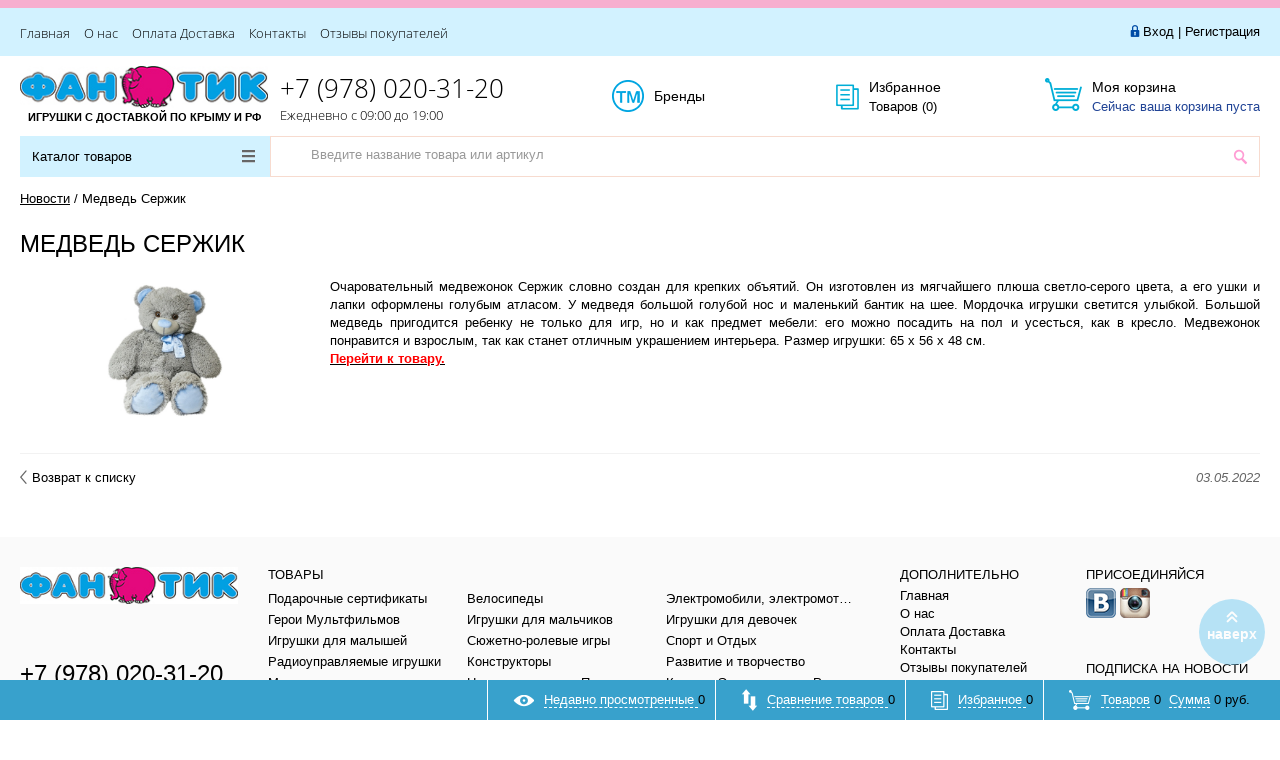

--- FILE ---
content_type: text/html; charset=UTF-8
request_url: https://xn----8sbhtbckezz1agq6c.xn--p1ai/news/medved_serzhik/
body_size: 19132
content:
<!DOCTYPE html>
<html>
<head>
	<meta http-equiv="X-UA-Compatible" content="IE=edge" />
	<meta name="viewport" content="width=device-width, initial-scale=1.0">
	<meta name="yandex-verification" content="4388eb3c5785dc9f" />
	<meta name="yandex-verification" content="a43e7fda4c677214" />
		<meta property="og:type" content="website">
	<meta property="og:url" content="https://xn----8sbhtbckezz1agq6c.xn--p1ai/">
	<meta property="og:locale" content="ru_RU">
	<meta property="og:title" content="Интернет магазин игрушек Фантик в Крыму">
	<meta property="og:description" content="Интернет магазин детских игрушек по низким ценам с быстрой доставкой по России">
		<meta property="twitter:url" content="https://xn----8sbhtbckezz1agq6c.xn--p1ai/">
	<meta property="twitter:title" content="Интернет магазин игрушек Фантик в Крыму">
	<meta property="twitter:description" content="Интернет магазин детских игрушек по низким ценам с быстрой доставкой по России">
		<meta name="twitter:domain" content="игрушки-фантик.рф">
	<meta name="twitter:site" content="@игрушки-фантик.рф">
	<meta name="twitter:creator" content="@игрушки-фантик.рф">
	<title>Еженедельное поступление игрушек. Хиты продаж и новинки.</title>
	<meta http-equiv="Content-Type" content="text/html; charset=UTF-8" />
<meta name="keywords" content="новости, новости магазина, новости фантик, акции фантик, акции" />
<meta name="description" content="Широчайший ассортимент игрушек, сезонных товаров, конструкторов Лего, кукол, машинок, наборов для творчества, игры и паззлы. Скидки постоянным покупателям!" />
<link href="/bitrix/js/ui/design-tokens/dist/ui.design-tokens.min.css?167040896520836" type="text/css"  rel="stylesheet" />
<link href="/bitrix/js/ui/fonts/opensans/ui.font.opensans.min.css?16704089032320" type="text/css"  rel="stylesheet" />
<link href="/bitrix/js/main/popup/dist/main.popup.bundle.min.css?167040896125151" type="text/css"  rel="stylesheet" />
<link href="/bitrix/templates/prokids_blue/components/bitrix/news.detail/gopro/style.css?15591322461466" type="text/css"  rel="stylesheet" />
<link href="/bitrix/templates/prokids_blue/css/media.css?15591322467188" type="text/css"  data-template-style="true"  rel="stylesheet" />
<link href="/bitrix/templates/prokids_blue/js/jscrollpane/jquery.jscrollpane.css?15591322461682" type="text/css"  data-template-style="true"  rel="stylesheet" />
<link href="/bitrix/templates/prokids_blue/js/fancybox/jquery.fancybox.css?15591322464247" type="text/css"  data-template-style="true"  rel="stylesheet" />
<link href="/bitrix/templates/prokids_blue/css/offers.css?15591322462635" type="text/css"  data-template-style="true"  rel="stylesheet" />
<link href="/bitrix/templates/prokids_blue/js/popup/style.css?15591322465596" type="text/css"  data-template-style="true"  rel="stylesheet" />
<link href="/bitrix/templates/prokids_blue/js/glass/style.css?1559132246298" type="text/css"  data-template-style="true"  rel="stylesheet" />
<link href="/bitrix/templates/prokids_blue/components/bitrix/system.auth.form/inheader/style.css?1559132246450" type="text/css"  data-template-style="true"  rel="stylesheet" />
<link href="/bitrix/templates/prokids_blue/components/bitrix/menu/tpanel/style.css?1559132246187" type="text/css"  data-template-style="true"  rel="stylesheet" />
<link href="/bitrix/templates/prokids_blue/components/redsign/favorite.list/inheader/style.css?1559132246429" type="text/css"  data-template-style="true"  rel="stylesheet" />
<link href="/bitrix/templates/prokids_blue/components/bitrix/sale.basket.basket.small/inheader/style.css?1559132246549" type="text/css"  data-template-style="true"  rel="stylesheet" />
<link href="/bitrix/templates/prokids_blue/components/bitrix/menu/catalog2_blue/style.css?15591322466121" type="text/css"  data-template-style="true"  rel="stylesheet" />
<link href="/bitrix/templates/prokids_blue/components/bitrix/search.title/inheader/style.css?15591322462755" type="text/css"  data-template-style="true"  rel="stylesheet" />
<link href="/bitrix/templates/prokids_blue/components/bitrix/breadcrumb/gopro/style.css?1559132246235" type="text/css"  data-template-style="true"  rel="stylesheet" />
<link href="/bitrix/templates/prokids_blue/components/bitrix/menu/infootercatalog/style.css?15591322461291" type="text/css"  data-template-style="true"  rel="stylesheet" />
<link href="/bitrix/templates/prokids_blue/components/bitrix/menu/infooter/style.css?1559132246277" type="text/css"  data-template-style="true"  rel="stylesheet" />
<link href="/bitrix/templates/prokids_blue/components/bitrix/subscribe.form/footer/style.css?1559132246211" type="text/css"  data-template-style="true"  rel="stylesheet" />
<link href="/bitrix/templates/prokids_blue/components/redsign/easycart/gopro/style.css?155913224612100" type="text/css"  data-template-style="true"  rel="stylesheet" />
<link href="/bitrix/templates/prokids_blue/styles.css?1764839944621" type="text/css"  data-template-style="true"  rel="stylesheet" />
<link href="/bitrix/templates/prokids_blue/template_styles.css?176483994426526" type="text/css"  data-template-style="true"  rel="stylesheet" />
<script type="text/javascript">if(!window.BX)window.BX={};if(!window.BX.message)window.BX.message=function(mess){if(typeof mess==='object'){for(let i in mess) {BX.message[i]=mess[i];} return true;}};</script>
<script type="text/javascript">(window.BX||top.BX).message({'JS_CORE_LOADING':'Загрузка...','JS_CORE_NO_DATA':'- Нет данных -','JS_CORE_WINDOW_CLOSE':'Закрыть','JS_CORE_WINDOW_EXPAND':'Развернуть','JS_CORE_WINDOW_NARROW':'Свернуть в окно','JS_CORE_WINDOW_SAVE':'Сохранить','JS_CORE_WINDOW_CANCEL':'Отменить','JS_CORE_WINDOW_CONTINUE':'Продолжить','JS_CORE_H':'ч','JS_CORE_M':'м','JS_CORE_S':'с','JSADM_AI_HIDE_EXTRA':'Скрыть лишние','JSADM_AI_ALL_NOTIF':'Показать все','JSADM_AUTH_REQ':'Требуется авторизация!','JS_CORE_WINDOW_AUTH':'Войти','JS_CORE_IMAGE_FULL':'Полный размер'});</script>

<script type="text/javascript" src="/bitrix/js/main/core/core.min.js?1670408961220493"></script>

<script>BX.setJSList(['/bitrix/js/main/core/core_ajax.js','/bitrix/js/main/core/core_promise.js','/bitrix/js/main/polyfill/promise/js/promise.js','/bitrix/js/main/loadext/loadext.js','/bitrix/js/main/loadext/extension.js','/bitrix/js/main/polyfill/promise/js/promise.js','/bitrix/js/main/polyfill/find/js/find.js','/bitrix/js/main/polyfill/includes/js/includes.js','/bitrix/js/main/polyfill/matches/js/matches.js','/bitrix/js/ui/polyfill/closest/js/closest.js','/bitrix/js/main/polyfill/fill/main.polyfill.fill.js','/bitrix/js/main/polyfill/find/js/find.js','/bitrix/js/main/polyfill/matches/js/matches.js','/bitrix/js/main/polyfill/core/dist/polyfill.bundle.js','/bitrix/js/main/core/core.js','/bitrix/js/main/polyfill/intersectionobserver/js/intersectionobserver.js','/bitrix/js/main/lazyload/dist/lazyload.bundle.js','/bitrix/js/main/polyfill/core/dist/polyfill.bundle.js','/bitrix/js/main/parambag/dist/parambag.bundle.js']);
</script>
<script type="text/javascript">(window.BX||top.BX).message({'LANGUAGE_ID':'ru','FORMAT_DATE':'DD.MM.YYYY','FORMAT_DATETIME':'DD.MM.YYYY HH:MI:SS','COOKIE_PREFIX':'BITRIX_SM','SERVER_TZ_OFFSET':'10800','UTF_MODE':'Y','SITE_ID':'sf','SITE_DIR':'/','USER_ID':'','SERVER_TIME':'1768436302','USER_TZ_OFFSET':'0','USER_TZ_AUTO':'Y','bitrix_sessid':'5a0209a363fb453e9e4a09239b33127e'});</script>


<script type="text/javascript" src="/bitrix/js/redsign.devfunc/script.js?15591322721726"></script>
<script type="text/javascript" src="/bitrix/js/main/popup/dist/main.popup.bundle.min.js?167040896165492"></script>
<script type="text/javascript">BX.setJSList(['/bitrix/templates/prokids_blue/js/jquery-1.11.0.min.js','/bitrix/templates/prokids_blue/js/jquery.mousewheel.min.js','/bitrix/templates/prokids_blue/js/jquery.cookie.js','/bitrix/templates/prokids_blue/js/jscrollpane/jquery.jscrollpane.min.js','/bitrix/templates/prokids_blue/js/jscrollpane/script.js','/bitrix/templates/prokids_blue/js/jssor/jssor.core.js','/bitrix/templates/prokids_blue/js/jssor/jssor.utils.js','/bitrix/templates/prokids_blue/js/jssor/jssor.slider.min.js','/bitrix/templates/prokids_blue/js/fancybox/jquery.fancybox.pack.js','/bitrix/templates/prokids_blue/js/scrollto/jquery.scrollTo.min.js','/bitrix/templates/prokids_blue/js/script.js','/bitrix/templates/prokids_blue/js/offers.js','/bitrix/templates/prokids_blue/js/popup/script.js','/bitrix/templates/prokids_blue/js/glass/script.js','/bitrix/templates/prokids_blue/components/bitrix/menu/catalog2_blue/script.js','/bitrix/templates/prokids_blue/js/jquery.maskedinput.min.js','/bitrix/templates/prokids_blue/js/timer.js','/bitrix/components/bitrix/search.title/script.js','/bitrix/templates/prokids_blue/components/bitrix/search.title/inheader/script.js','/bitrix/templates/prokids_blue/components/redsign/easycart/gopro/script.js']);</script>
<script type="text/javascript">
					(function () {
						"use strict";

						var counter = function ()
						{
							var cookie = (function (name) {
								var parts = ("; " + document.cookie).split("; " + name + "=");
								if (parts.length == 2) {
									try {return JSON.parse(decodeURIComponent(parts.pop().split(";").shift()));}
									catch (e) {}
								}
							})("BITRIX_CONVERSION_CONTEXT_sf");

							if (cookie && cookie.EXPIRE >= BX.message("SERVER_TIME"))
								return;

							var request = new XMLHttpRequest();
							request.open("POST", "/bitrix/tools/conversion/ajax_counter.php", true);
							request.setRequestHeader("Content-type", "application/x-www-form-urlencoded");
							request.send(
								"SITE_ID="+encodeURIComponent("sf")+
								"&sessid="+encodeURIComponent(BX.bitrix_sessid())+
								"&HTTP_REFERER="+encodeURIComponent(document.referrer)
							);
						};

						if (window.frameRequestStart === true)
							BX.addCustomEvent("onFrameDataReceived", counter);
						else
							BX.ready(counter);
					})();
				</script>
<script>var RSDevFunc_BasketEndWord_end1 = "";var RSDevFunc_BasketEndWord_end2 = "";var RSDevFunc_BasketEndWord_end3 = "";</script>
<script type="text/javascript" src="//yandex.st/share/share.js" charset="utf-8"></script>
<meta property="og:type" content="website">
<meta property="twitter:card" content="summary">
<meta property="og:site_name" content="Игрушки фантик">
<meta property="og:url" content="https://xn----8sbhtbckezz1agq6c.xn--p1ai/news/medved_serzhik/">
<meta property="og:title" content="Еженедельное поступление игрушек. Хиты продаж и новинки.">
<meta property="og:description" content="Широчайший ассортимент игрушек, сезонных товаров, конструкторов Лего, кукол, машинок, наборов для творчества, игры и паззлы. Скидки постоянным покупателям!">



<script type="text/javascript"  src="/bitrix/cache/js/sf/prokids_blue/template_37e5a30c9250f6ab0dfbb6bd0fc9145f/template_37e5a30c9250f6ab0dfbb6bd0fc9145f_v1.js?1768294270385167"></script>
<script type="text/javascript">var _ba = _ba || []; _ba.push(["aid", "e33a7de6b59a1e63c0dca87b9328a2d6"]); _ba.push(["host", "xn----8sbhtbckezz1agq6c.xn--p1ai"]); (function() {var ba = document.createElement("script"); ba.type = "text/javascript"; ba.async = true;ba.src = (document.location.protocol == "https:" ? "https://" : "http://") + "bitrix.info/ba.js";var s = document.getElementsByTagName("script")[0];s.parentNode.insertBefore(ba, s);})();</script>


<script type="text/javascript">
	// some JS params
	var BX_COOKIE_PREFIX = 'BITRIX_SM_',
		SITE_ID = 'sf',
		SITE_DIR = '/',
		SITE_TEMPLATE_PATH = '/bitrix/templates/prokids_blue',
		SITE_CATALOG_PATH = 'catalog',
		RSGoPro_Adaptive = true,
		RSGoPro_FancyCloseDelay = 1000,
		RSGoPro_FancyReloadPageAfterClose = false,
		RSGoPro_OFFERS = {},
		RSGoPro_FAVORITE = {},
		RSGoPro_COMPARE = {},
		RSGoPro_INBASKET = {},
		RSGoPro_STOCK = {},
		RSGoPro_PHONETABLET = "N";
	// messages
	BX.message({
		"RSGOPRO_JS_TO_MACH_CLICK_LIKES":"Вы слишком много кликаете, отдохните немного",
		"RSGOPRO_JS_COMPARE":"Добавить к сравнению",
		"RSGOPRO_JS_COMPARE_IN":"Убрать из сравнения"
	});
</script>
<script type="text/javascript">
$(document).ready(function(){
	$(".igal").fancybox({
		openEffect:'none',
		closeEffect:'none'
	});
});
</script>
</head>
<body class="prop_option_line_through adaptive">
	<div id="panel"></div>
	<div class="body">
		<div class="tline"></div>
		<div id="tpanel" class="tpanel">
			<div class="centering">
				<div class="centeringin clearfix">
					<div class="authandlocation nowrap">
										<div class="authinhead" id="inheadauthform"><!--'start_frame_cache_inheadauthform'--><div class="authinheadinner logged"><i class="icon pngicons"></i><a href="/auth/">Вход</a> | <a href="/auth/register/">Регистрация</a></div><!--'end_frame_cache_inheadauthform'--></div>					</div>
						<div class="tpanel_menu clearfix mobile_hide">
						<a href="https://xn----8sbhtbckezz1agq6c.xn--p1ai/" >Главная</a>
									<a href="/about/" >О нас</a>
									<a href="/about/usloviya-sotrudnichestva-i-dostavka/" >Оплата  Доставка</a>
									<a href="/about/contacts/" >Контакты</a>
									<a href="https://vk.com/album-107270819_258020479" target="_blank">Отзывы покупателей</a>
						</div>
				</div>
			</div>
		</div>
		<div id="header" class="header">
			<div class="centering">
				<div class="centeringin clearfix">
					<div class="logo column1">
						<div class="column1inner">
							<a href="/"><img alt="Интернет-магазин детских игрушек ФАНТИК" src="/bitrix/templates/prokids_blue/img/logo.jpg" title="Интернет-магазин детских игрушек ФАНТИК"> <b><span class="slogan-fix">ИГРУШКИ С ДОСТАВКОЙ&nbsp;<span class="clear-slogan-fix"></span>ПО КРЫМУ И РФ</span></b></a>
						</div>
					</div>
					<div class="phone column1 nowrap">
						<div class="column1inner">
							<div class="ph_ev_day">
 <a href="tel:89780203120">+7 (978) 020-31-20</a>
</div>
Ежедневно с 09:00 до 19:00</div>
					</div>
					<div class="callback column1 nowrap">
						<div class="column1inner">
<!--<a class="fancyajax fancybox.ajax big" href="/nasvyazi/" title=""><i class="icon pngicons"></i></a>-->
<a href="/brands/" title="Бренды">Бренды<i class="icon trademark"></i></a>
						</div>
					</div>
					<div class="favorite column1 nowrap">
						<div class="column1inner"><div class="rsfavorite"><a id="inheadfavorite" href="/personal/favorite/"><!--'start_frame_cache_inheadfavorite'--><i class="icon pngicons"></i><div class="title opensansbold">Избранное</div><div class="descr">Товаров&nbsp;(<span id="favorinfo">0</span>)</div><!--'end_frame_cache_inheadfavorite'--></a></div></div>
					</div>
					<div class="basket column1 nowrap">
						<div class="column1inner"><div class="basketinhead"><a href="/personal/cart/"><i class="icon pngicons"></i><div class="title opensansbold">Моя корзина</div><div id="basketinfo" class="descr"><!--'start_frame_cache_basketinfo'-->Сейчас ваша корзина пуста<!--'end_frame_cache_basketinfo'--></div></a></div></div>
					</div>
				</div>
			</div>
			<div class="centering">
				<div class="centeringin clearfix"><div class="catalogmenucolumn"><ul class="catalogmenu clearfix"><li class="parent"><a href="/catalog/" class="parent">Каталог товаров<i class="menu icon"></i></a><ul class="first clearfix lvl1"><li class="first"><a href="/catalog/podarochnye_sertifikaty/" class="first" title="Подарочные сертификаты">Подарочные сертификаты</a></li><li class="first"><a href="/catalog/velosipedy/" class="first" title="Велосипеды">Велосипеды<i class="menu icon pngicons"></i></a><ul class="lvl2"><li class="sub"><a href="/catalog/velosipedy/velosipedy_dvukhkolesnye/" class="sub" title="Велосипеды двухколесные">Велосипеды двухколесные<i class="menu icon pngicons"></i></a><ul class="lvl3"><li class="sub"><a href="/catalog/velosipedy/velosipedy_dvukhkolesnye/razmer_koles_12_dyuymov/" class="sub" title="Размер колес 12 дюймов">Размер колес 12 дюймов</a></li><li class="sub"><a href="/catalog/velosipedy/velosipedy_dvukhkolesnye/razmer_koles_14_dyuymov/" class="sub" title="Размер колес 14 дюймов">Размер колес 14 дюймов</a></li><li class="sub"><a href="/catalog/velosipedy/velosipedy_dvukhkolesnye/razmer_koles_16_dyuymov/" class="sub" title="Размер колес 16 дюймов">Размер колес 16 дюймов</a></li><li class="sub"><a href="/catalog/velosipedy/velosipedy_dvukhkolesnye/razmer_koles_18_dyuymov/" class="sub" title="Размер колес 18 дюймов">Размер колес 18 дюймов</a></li><li class="sub"><a href="/catalog/velosipedy/velosipedy_dvukhkolesnye/razmer_koles_20_dyuymov/" class="sub" title="Размер колес 20 дюймов">Размер колес 20 дюймов</a></li><li class="sub"><a href="/catalog/velosipedy/velosipedy_dvukhkolesnye/razmer_koles_24_dyuymov/" class="sub" title="Размер колес 24 дюймов">Размер колес 24 дюймов</a></li></ul></li><li class="sub"><a href="/catalog/velosipedy/velosipedy_trekhkolesnye/" class="sub" title="Велосипеды трехколесные">Велосипеды трехколесные</a></li><li class="sub"><a href="/catalog/velosipedy/velosipedy_trekhkolesnye_s_ruchkoy/" class="sub" title="Велосипеды трехколесные с ручкой">Велосипеды трехколесные с ручкой</a></li></ul></li><li class="first"><a href="/catalog/elektromobili_elektromototsikly/" class="first" title="Электромобили, электромотоциклы">Электромобили, электромотоциклы</a></li><li class="first"><a href="/catalog/geroi_multfilmov/" class="first" title="Герои Мультфильмов">Герои Мультфильмов<i class="menu icon pngicons"></i></a><ul class="lvl2"><li class="sub"><a href="/catalog/geroi_multfilmov/marvel_marvel_figurki_geroev_stretch_stretch_gudzhitsu_goojitzu/" class="sub" title="Марвел / Marvel, Фигурки героев Стретч / Stretch, Гуджитсу / GooJitzu">Марвел / Marvel, Фигурки героев Стретч / Stretch, Гуджитсу / GooJitzu</a></li><li class="sub"><a href="/catalog/geroi_multfilmov/gruzovichok_leva/" class="sub" title="Грузовичок Лева">Грузовичок Лева</a></li><li class="sub"><a href="/catalog/geroi_multfilmov/geroi_soyuzmultfilm/" class="sub" title="Герои Союзмультфильм">Герои Союзмультфильм</a></li><li class="sub"><a href="/catalog/geroi_multfilmov/svinka_peppa/" class="sub" title="Свинка Пеппа">Свинка Пеппа</a></li><li class="sub"><a href="/catalog/geroi_multfilmov/tri_kota/" class="sub" title="Три Кота">Три Кота</a></li><li class="sub"><a href="/catalog/geroi_multfilmov/mi_mi_mishki/" class="sub" title="Ми Ми Мишки">Ми Ми Мишки</a></li><li class="sub"><a href="/catalog/geroi_multfilmov/domovenok_buba/" class="sub" title="Домовенок Буба">Домовенок Буба</a></li><li class="sub"><a href="/catalog/geroi_multfilmov/smeshariki_malyshariki/" class="sub" title="Смешарики, Малышарики">Смешарики, Малышарики</a></li><li class="sub"><a href="/catalog/geroi_multfilmov/shchenyachiy_patrul/" class="sub" title="Щенячий патруль">Щенячий патруль</a></li><li class="sub"><a href="/catalog/geroi_multfilmov/skazochnyy_patrul/" class="sub" title="Сказочный патруль">Сказочный патруль</a></li><li class="sub"><a href="/catalog/geroi_multfilmov/derevyashki/" class="sub" title="Деревяшки">Деревяшки</a></li><li class="sub"><a href="/catalog/geroi_multfilmov/spokoynoy_nochi_malyshi/" class="sub" title="Спокойной ночи малыши">Спокойной ночи малыши</a></li><li class="sub"><a href="/catalog/geroi_multfilmov/barboskiny/" class="sub" title="Барбоскины">Барбоскины</a></li><li class="sub"><a href="/catalog/geroi_multfilmov/oranzhevaya_korova/" class="sub" title="Оранжевая корова">Оранжевая корова</a></li><li class="sub"><a href="/catalog/geroi_multfilmov/masha_i_medved/" class="sub" title="Маша и Медведь">Маша и Медведь</a></li><li class="sub"><a href="/catalog/geroi_multfilmov/luntik/" class="sub" title="Лунтик">Лунтик</a></li><li class="sub"><a href="/catalog/geroi_multfilmov/fiksiki/" class="sub" title="Фиксики">Фиксики</a></li><li class="sub"><a href="/catalog/geroi_multfilmov/leo_i_tig/" class="sub" title="Лео и Тиг">Лео и Тиг</a></li><li class="sub"><a href="/catalog/geroi_multfilmov/moi_malenkie_poni_my_little_pony/" class="sub" title="Мои маленькие пони / My Little Pony">Мои маленькие пони / My Little Pony</a></li><li class="sub"><a href="/catalog/geroi_multfilmov/prochie_personazhi_multfilmov/" class="sub" title="Прочие персонажи мультфильмов">Прочие персонажи мультфильмов</a></li></ul></li><li class="first"><a href="/catalog/igrushki_dlya_malchikov/" class="first" title="Игрушки для мальчиков">Игрушки для мальчиков<i class="menu icon pngicons"></i></a><ul class="lvl2"><li class="sub"><a href="/catalog/igrushki_dlya_malchikov/oruzhie_i_aksessuary/" class="sub" title="Оружие и аксессуары">Оружие и аксессуары<i class="menu icon pngicons"></i></a><ul class="lvl3"><li class="sub"><a href="/catalog/igrushki_dlya_malchikov/oruzhie_i_aksessuary/blastery_nerf_nerf/" class="sub" title="Бластеры Нерф / Nerf">Бластеры Нерф / Nerf</a></li><li class="sub"><a href="/catalog/igrushki_dlya_malchikov/oruzhie_i_aksessuary/oruzhie_s_porolonovymi_pulkami_/" class="sub" title="Оружие с поролоновыми пульками ">Оружие с поролоновыми пульками </a></li><li class="sub"><a href="/catalog/igrushki_dlya_malchikov/oruzhie_i_aksessuary/oruzhie_s_gelievymi_pulkami/" class="sub" title="Оружие с гелиевыми пульками">Оружие с гелиевыми пульками</a></li><li class="sub"><a href="/catalog/igrushki_dlya_malchikov/oruzhie_i_aksessuary/oruzhie_s_platmasovymi_pulkami/" class="sub" title="Оружие с платмасовыми пульками">Оружие с платмасовыми пульками</a></li><li class="sub"><a href="/catalog/igrushki_dlya_malchikov/oruzhie_i_aksessuary/avtomaty_pistolety_blastery_pulemety/" class="sub" title="Автоматы, Пистолеты, Бластеры, Пулеметы">Автоматы, Пистолеты, Бластеры, Пулеметы</a></li><li class="sub"><a href="/catalog/igrushki_dlya_malchikov/oruzhie_i_aksessuary/nabory_oruzhiya/" class="sub" title="Наборы оружия">Наборы оружия</a></li><li class="sub"><a href="/catalog/igrushki_dlya_malchikov/oruzhie_i_aksessuary/arbalety_mechi_luk/" class="sub" title="Арбалеты, Мечи, Лук">Арбалеты, Мечи, Лук</a></li><li class="sub"><a href="/catalog/igrushki_dlya_malchikov/oruzhie_i_aksessuary/pulki_patrony/" class="sub" title="Пульки, Патроны">Пульки, Патроны</a></li><li class="sub"><a href="/catalog/igrushki_dlya_malchikov/oruzhie_i_aksessuary/vodnoe_oruzhie/" class="sub" title="Водное оружие">Водное оружие</a></li></ul></li><li class="sub"><a href="/catalog/igrushki_dlya_malchikov/gonochnye_treki_parkovki_garazhi/" class="sub" title="Гоночные треки, Парковки, Гаражи">Гоночные треки, Парковки, Гаражи</a></li><li class="sub"><a href="/catalog/igrushki_dlya_malchikov/zheleznye_dorogi_poezda/" class="sub" title="Железные дороги, Поезда">Железные дороги, Поезда</a></li><li class="sub"><a href="/catalog/igrushki_dlya_malchikov/roboty_transformery_i_roboty/" class="sub" title="Роботы-трансформеры и Роботы">Роботы-трансформеры и Роботы<i class="menu icon pngicons"></i></a><ul class="lvl3"><li class="sub"><a href="/catalog/igrushki_dlya_malchikov/roboty_transformery_i_roboty/roboty_transformery/" class="sub" title="Роботы-трансформеры">Роботы-трансформеры</a></li><li class="sub"><a href="/catalog/igrushki_dlya_malchikov/roboty_transformery_i_roboty/roboty/" class="sub" title="Роботы">Роботы</a></li></ul></li><li class="sub"><a href="/catalog/igrushki_dlya_malchikov/dikie_skrichery_screechers_wild/" class="sub" title="Дикие Скричеры / Screechers Wild">Дикие Скричеры / Screechers Wild</a></li><li class="sub"><a href="/catalog/igrushki_dlya_malchikov/volchki_infiniti_nado_infinity_nado_beybleyd_bey_blade/" class="sub" title="Волчки Инфинити Надо / Infinity Nado">Волчки Инфинити Надо / Infinity Nado<i class="menu icon pngicons"></i></a><ul class="lvl3"><li class="sub"><a href="/catalog/igrushki_dlya_malchikov/volchki_infiniti_nado_infinity_nado_beybleyd_bey_blade/zapuskalka_/" class="sub" title="Запускалка ">Запускалка </a></li></ul></li><li class="sub"><a href="/catalog/igrushki_dlya_malchikov/khot_vils_hot_wheels_mashiny_treki/" class="sub" title="Хот Вилс / Hot Wheels Машины, Треки">Хот Вилс / Hot Wheels Машины, Треки</a></li><li class="sub"><a href="/catalog/igrushki_dlya_malchikov/soldatiki_igrovye_nabory_s_figurkami/" class="sub" title="Солдатики, Игровые наборы с фигурками">Солдатики, Игровые наборы с фигурками</a></li><li class="sub"><a href="/catalog/igrushki_dlya_malchikov/mashiny_razlichnyy_transport/" class="sub" title="Машины, Различный транспорт">Машины, Различный транспорт<i class="menu icon pngicons"></i></a><ul class="lvl3"><li class="sub"><a href="/catalog/igrushki_dlya_malchikov/mashiny_razlichnyy_transport/dorozhnye_znaki_igrovye_kovriki/" class="sub" title="Дорожные знаки, Игровые коврики">Дорожные знаки, Игровые коврики</a></li><li class="sub"><a href="/catalog/igrushki_dlya_malchikov/mashiny_razlichnyy_transport/mashiny_na_batareykakh/" class="sub" title="Машины на батарейках">Машины на батарейках</a></li><li class="sub"><a href="/catalog/igrushki_dlya_malchikov/mashiny_razlichnyy_transport/metallicheskie_modeli_mashin/" class="sub" title="Металлические модели машин">Металлические модели машин</a></li><li class="sub"><a href="/catalog/igrushki_dlya_malchikov/mashiny_razlichnyy_transport/plastikovye_mashiny/" class="sub" title="Пластиковые машины">Пластиковые машины</a></li><li class="sub"><a href="/catalog/igrushki_dlya_malchikov/mashiny_razlichnyy_transport/razlichnyy_transport/" class="sub" title="Различный транспорт">Различный транспорт</a></li></ul></li><!-- the end --></ul></li><li class="first"><a href="/catalog/igrushki_dlya_devochek/" class="first" title="Игрушки для девочек">Игрушки для девочек<i class="menu icon pngicons"></i></a><ul class="lvl2"><li class="sub"><a href="/catalog/igrushki_dlya_devochek/sumki_ryukzaki_kosmetichki/" class="sub" title="Сумки-рюкзаки, косметички">Сумки-рюкзаки, косметички</a></li><li class="sub"><a href="/catalog/igrushki_dlya_devochek/kukly_pupsy/" class="sub" title="Куклы">Куклы<i class="menu icon pngicons"></i></a><ul class="lvl3"><li class="sub"><a href="/catalog/igrushki_dlya_devochek/kukly_pupsy/kukly_sofiya_i_aleks/" class="sub" title="Куклы София и Алекс">Куклы София и Алекс</a></li><li class="sub"><a href="/catalog/igrushki_dlya_devochek/kukly_pupsy/kukly_lol_lol/" class="sub" title="Куклы ЛОЛ / LOL">Куклы ЛОЛ / LOL</a></li><li class="sub"><a href="/catalog/igrushki_dlya_devochek/kukly_pupsy/torsy_manekeny/" class="sub" title="Торсы, Манекены">Торсы, Манекены</a></li><li class="sub"><a href="/catalog/igrushki_dlya_devochek/kukly_pupsy/defa_defa/" class="sub" title="Дефа / Defa">Дефа / Defa</a></li><li class="sub"><a href="/catalog/igrushki_dlya_devochek/kukly_pupsy/kukly_bebi_born/" class="sub" title="Куклы Беби Борн">Куклы Беби Борн</a></li><li class="sub"><a href="/catalog/igrushki_dlya_devochek/kukly_pupsy/razlichnye_kukly/" class="sub" title="Различные Куклы">Различные Куклы</a></li><li class="sub"><a href="/catalog/igrushki_dlya_devochek/kukly_pupsy/kukly_bebi_anabel/" class="sub" title="Куклы Беби Анабель">Куклы Беби Анабель</a></li><li class="sub"><a href="/catalog/igrushki_dlya_devochek/kukly_pupsy/kukly_vesna_rossiya/" class="sub" title="Куклы Весна (Россия)">Куклы Весна (Россия)</a></li><li class="sub"><a href="/catalog/igrushki_dlya_devochek/kukly_pupsy/kukly_karapuz/" class="sub" title="Куклы Карапуз">Куклы Карапуз</a></li></ul></li><li class="sub"><a href="/catalog/igrushki_dlya_devochek/kolyaski_krovatki_dlya_kukol/" class="sub" title="Коляски, Кроватки для кукол">Коляски, Кроватки для кукол<i class="menu icon pngicons"></i></a><ul class="lvl3"><li class="sub"><a href="/catalog/igrushki_dlya_devochek/kolyaski_krovatki_dlya_kukol/kolyaski_dlya_kukol/" class="sub" title="Коляски для кукол">Коляски для кукол</a></li><li class="sub"><a href="/catalog/igrushki_dlya_devochek/kolyaski_krovatki_dlya_kukol/krovatki_dlya_kukol/" class="sub" title="Кроватки для кукол">Кроватки для кукол</a></li></ul></li><li class="sub"><a href="/catalog/igrushki_dlya_devochek/doma_mebel_vannochki_mashiny_dlya_kukol/" class="sub" title="Дома, Мебель, Ванночки, Машины для кукол">Дома, Мебель, Ванночки, Машины для кукол</a></li><li class="sub"><a href="/catalog/igrushki_dlya_devochek/odezhda_i_aksessuary_dlya_kukol/" class="sub" title="Одежда и аксессуары для кукол">Одежда и аксессуары для кукол</a></li><li class="sub"><a href="/catalog/igrushki_dlya_devochek/poni_edinorogi_loshadki/" class="sub" title="Пони, Единороги, Лошадки">Пони, Единороги, Лошадки</a></li><li class="sub"><a href="/catalog/igrushki_dlya_devochek/pupsy/" class="sub" title="Пупсы">Пупсы<i class="menu icon pngicons"></i></a><ul class="lvl3"><li class="sub"><a href="/catalog/igrushki_dlya_devochek/pupsy/pupsy_crybabies/" class="sub" title="Пупсы Crybabies">Пупсы Crybabies</a></li><li class="sub"><a href="/catalog/igrushki_dlya_devochek/pupsy/pupsy_karapuz/" class="sub" title="Пупсы Карапуз">Пупсы Карапуз</a></li><li class="sub"><a href="/catalog/igrushki_dlya_devochek/pupsy/razlichnye_pupsy/" class="sub" title="Различные Пупсы">Различные Пупсы</a></li></ul></li><li class="sub"><a href="/catalog/igrushki_dlya_devochek/ukrasheniya_i_kosmetika/" class="sub" title="Украшения и косметика">Украшения и косметика</a></li></ul></li><li class="first"><a href="/catalog/igrushki_dlya_malyshey/" class="first" title="Игрушки для малышей">Игрушки для малышей<i class="menu icon pngicons"></i></a><ul class="lvl2"><li class="sub"><a href="/catalog/igrushki_dlya_malyshey/razvivayushchie_muzykalnye_igrushki/" class="sub" title="Развивающие, музыкальные игрушки">Развивающие, музыкальные игрушки</a></li><li class="sub"><a href="/catalog/igrushki_dlya_malyshey/plakaty_planshety_telefony/" class="sub" title="Плакаты, Планшеты, Телефоны">Плакаты, Планшеты, Телефоны</a></li><li class="sub"><a href="/catalog/igrushki_dlya_malyshey/razvivayushchie_kovriki_dlya_malyshey/" class="sub" title="Развивающие коврики для малышей">Развивающие коврики для малышей<i class="menu icon pngicons"></i></a><ul class="lvl3"><li class="sub"><a href="/catalog/igrushki_dlya_malyshey/razvivayushchie_kovriki_dlya_malyshey/kovrik_pazl/" class="sub" title="Коврик пазл">Коврик пазл</a></li><li class="sub"><a href="/catalog/igrushki_dlya_malyshey/razvivayushchie_kovriki_dlya_malyshey/razvivayushchie_muzykalnye_kovriki/" class="sub" title="Развивающие, музыкальные коврики">Развивающие, музыкальные коврики</a></li><li class="sub"><a href="/catalog/igrushki_dlya_malyshey/razvivayushchie_kovriki_dlya_malyshey/kovriki_s_dugami/" class="sub" title="Коврики с дугами">Коврики с дугами</a></li></ul></li><li class="sub"><a href="/catalog/igrushki_dlya_malyshey/nochniki_proektory/" class="sub" title="Ночники, Проекторы">Ночники, Проекторы</a></li><li class="sub"><a href="/catalog/igrushki_dlya_malyshey/pogremushki_prorezyvateli/" class="sub" title="Погремушки, Прорезыватели">Погремушки, Прорезыватели</a></li><li class="sub"><a href="/catalog/igrushki_dlya_malyshey/mobili_podveski_dugi/" class="sub" title="Мобили, Подвески, Дуги">Мобили, Подвески, Дуги</a></li><li class="sub"><a href="/catalog/igrushki_dlya_malyshey/myagkie_razvivayushchie_igrushki/" class="sub" title="Мягкие развивающие игрушки">Мягкие развивающие игрушки</a></li><li class="sub"><a href="/catalog/igrushki_dlya_malyshey/derevyannye_igrushki_bizibordy/" class="sub" title="Деревянные игрушки, Бизиборды">Деревянные игрушки, Бизиборды</a></li><li class="sub"><a href="/catalog/igrushki_dlya_malyshey/palchikovyy_teatr/" class="sub" title="Пальчиковый театр">Пальчиковый театр</a></li><li class="sub"><a href="/catalog/igrushki_dlya_malyshey/igrushki_dlya_kupaniya_rybalka/" class="sub" title="Игрушки для купания, Рыбалка">Игрушки для купания, Рыбалка<i class="menu icon pngicons"></i></a><ul class="lvl3"><li class="sub"><a href="/catalog/igrushki_dlya_malyshey/igrushki_dlya_kupaniya_rybalka/igrushki_dlya_kupaniya/" class="sub" title="Игрушки для купания">Игрушки для купания</a></li><li class="sub"><a href="/catalog/igrushki_dlya_malyshey/igrushki_dlya_kupaniya_rybalka/rybalka/" class="sub" title="Рыбалка">Рыбалка</a></li></ul></li><li class="sub"><a href="/catalog/igrushki_dlya_malyshey/transport_dlya_malyshey_pryguny_tolokary/" class="sub" title="Транспорт для малышей, Прыгуны, Толокары">Транспорт для малышей, Прыгуны, Толокары<i class="menu icon pngicons"></i></a><ul class="lvl3"><li class="sub"><a href="/catalog/igrushki_dlya_malyshey/transport_dlya_malyshey_pryguny_tolokary/traktor_s_pedalyami/" class="sub" title="Трактор с педалями">Трактор с педалями</a></li><li class="sub"><a href="/catalog/igrushki_dlya_malyshey/transport_dlya_malyshey_pryguny_tolokary/pryguny_myachi_s_rozhkami_dzhamper/" class="sub" title="Прыгуны, Мячи с рожками, Джампер">Прыгуны, Мячи с рожками, Джампер</a></li><li class="sub"><a href="/catalog/igrushki_dlya_malyshey/transport_dlya_malyshey_pryguny_tolokary/tolokary_mashiny_mototsikly/" class="sub" title="Толокары, Машины, Мотоциклы">Толокары, Машины, Мотоциклы</a></li></ul></li><li class="sub"><a href="/catalog/igrushki_dlya_malyshey/kachalki_katalki_khodunki/" class="sub" title="Качалки, Каталки-Ходунки">Качалки, Каталки-Ходунки</a></li><li class="sub"><a href="/catalog/igrushki_dlya_malyshey/kubiki_sortery_piramidki/" class="sub" title="Кубики, Сортеры, Пирамидки">Кубики, Сортеры, Пирамидки</a></li><li class="sub"><a href="/catalog/igrushki_dlya_malyshey/katalki_zavodnye_igrushki/" class="sub" title="Каталки, Заводные игрушки">Каталки, Заводные игрушки</a></li><li class="sub"><a href="/catalog/igrushki_dlya_malyshey/nevalyashki_yuly/" class="sub" title="Неваляшки, Юлы">Неваляшки, Юлы</a></li><li class="sub"><a href="/catalog/igrushki_dlya_malyshey/chasy/" class="sub" title="Часы">Часы</a></li></ul></li><li class="first"><a href="/catalog/syuzhetno_rolevye_igry_devochki/" class="first" title="Сюжетно-ролевые игры">Сюжетно-ролевые игры<i class="menu icon pngicons"></i></a><ul class="lvl2"><li class="sub"><a href="/catalog/syuzhetno_rolevye_igry_devochki/kukhni_posuda_bytovaya_tekhnika/" class="sub" title="Кухни, Посуда, Бытовая техника">Кухни, Посуда, Бытовая техника<i class="menu icon pngicons"></i></a><ul class="lvl3"><li class="sub"><a href="/catalog/syuzhetno_rolevye_igry_devochki/kukhni_posuda_bytovaya_tekhnika/kukhni/" class="sub" title="Кухни">Кухни</a></li><li class="sub"><a href="/catalog/syuzhetno_rolevye_igry_devochki/kukhni_posuda_bytovaya_tekhnika/posuda_nabory_posudy/" class="sub" title="Посуда, наборы посуды">Посуда, наборы посуды</a></li><li class="sub"><a href="/catalog/syuzhetno_rolevye_igry_devochki/kukhni_posuda_bytovaya_tekhnika/bytovaya_tekhnika/" class="sub" title="Бытовая техника">Бытовая техника</a></li></ul></li><li class="sub"><a href="/catalog/syuzhetno_rolevye_igry_devochki/magazin_kassy_ovoshchi_frukty/" class="sub" title="Магазин, Кассы, Овощи, Фрукты">Магазин, Кассы, Овощи, Фрукты<i class="menu icon pngicons"></i></a><ul class="lvl3"><li class="sub"><a href="/catalog/syuzhetno_rolevye_igry_devochki/magazin_kassy_ovoshchi_frukty/igrovye_nabory_magazin_supermarket/" class="sub" title="Игровые наборы, Магазин-супермаркет">Игровые наборы, Магазин-супермаркет</a></li><li class="sub"><a href="/catalog/syuzhetno_rolevye_igry_devochki/magazin_kassy_ovoshchi_frukty/kassy_vesy/" class="sub" title="Кассы, весы">Кассы, весы</a></li><li class="sub"><a href="/catalog/syuzhetno_rolevye_igry_devochki/magazin_kassy_ovoshchi_frukty/ovoshchi_frukty_produkty/" class="sub" title="Овощи, фрукты, продукты">Овощи, фрукты, продукты</a></li></ul></li><li class="sub"><a href="/catalog/syuzhetno_rolevye_igry_devochki/nabory_khozyayushka_chistyulya_pomoshchnitsa/" class="sub" title="Наборы хозяюшка, Чистюля, Помощница">Наборы хозяюшка, Чистюля, Помощница</a></li><li class="sub"><a href="/catalog/syuzhetno_rolevye_igry_devochki/salon_krasoty_tualetnyy_stolik/" class="sub" title="Салон красоты">Салон красоты</a></li><li class="sub"><a href="/catalog/syuzhetno_rolevye_igry_devochki/doktor_stomatolog_vetirinar_1/" class="sub" title="Доктор, Стоматолог, Ветиринар">Доктор, Стоматолог, Ветиринар</a></li><li class="sub"><a href="/catalog/syuzhetno_rolevye_igry_devochki/mini_masterskie_nabory_instrumentov/" class="sub" title="Мини-мастерские, Наборы инструментов">Мини-мастерские, Наборы инструментов</a></li><li class="sub"><a href="/catalog/syuzhetno_rolevye_igry_devochki/nabory_politseyskogo_pozharnogo_voennogo_mchs/" class="sub" title="Наборы Полицейского, Пожарного, Военного, МЧС">Наборы Полицейского, Пожарного, Военного, МЧС</a></li></ul></li><li class="first"><a href="/catalog/sport_i_otdykh/" class="first" title="Спорт и Отдых">Спорт и Отдых<i class="menu icon pngicons"></i></a><ul class="lvl2"><li class="sub"><a href="/catalog/sport_i_otdykh/gorki_domiki/" class="sub" title="Горки, Домики">Горки, Домики</a></li><li class="sub"><a href="/catalog/sport_i_otdykh/naduvnye_izdeliya_inteks_intex/" class="sub" title="Надувные изделия Интекс / INTEX">Надувные изделия Интекс / INTEX<i class="menu icon pngicons"></i></a><ul class="lvl3"><li class="sub"><a href="/catalog/sport_i_otdykh/naduvnye_izdeliya_inteks_intex/basseyny/" class="sub" title="Бассейны">Бассейны</a></li><li class="sub"><a href="/catalog/sport_i_otdykh/naduvnye_izdeliya_inteks_intex/matrasy_plotiki/" class="sub" title="Матрасы, плотики">Матрасы, плотики</a></li><li class="sub"><a href="/catalog/sport_i_otdykh/naduvnye_izdeliya_inteks_intex/maski_trubki_ochki_lasty/" class="sub" title="Маски, трубки, очки, ласты">Маски, трубки, очки, ласты</a></li><li class="sub"><a href="/catalog/sport_i_otdykh/naduvnye_izdeliya_inteks_intex/krugi_zhilety_narukavniki/" class="sub" title="Круги, жилеты, нарукавники">Круги, жилеты, нарукавники</a></li><li class="sub"><a href="/catalog/sport_i_otdykh/naduvnye_izdeliya_inteks_intex/igrovye_tsentry/" class="sub" title="Игровые центры">Игровые центры</a></li><li class="sub"><a href="/catalog/sport_i_otdykh/naduvnye_izdeliya_inteks_intex/matrasy_krovati_podushki/" class="sub" title="Матрасы-Кровати, подушки">Матрасы-Кровати, подушки</a></li><li class="sub"><a href="/catalog/sport_i_otdykh/naduvnye_izdeliya_inteks_intex/nasosy_i_remkomplekty/" class="sub" title="Насосы и ремкомплекты">Насосы и ремкомплекты</a></li><li class="sub"><a href="/catalog/sport_i_otdykh/naduvnye_izdeliya_inteks_intex/naduvnye_igrushki_myachi/" class="sub" title="Надувные игрушки, мячи">Надувные игрушки, мячи</a></li></ul></li><li class="sub"><a href="/catalog/sport_i_otdykh/samokaty_begovely/" class="sub" title="Самокаты, Беговелы">Самокаты, Беговелы</a></li><li class="sub"><a href="/catalog/sport_i_otdykh/skeyty_penibordy/" class="sub" title="Скейты, Пениборды">Скейты, Пениборды</a></li><li class="sub"><a href="/catalog/sport_i_otdykh/rolikovye_konki/" class="sub" title="Роликовые коньки">Роликовые коньки</a></li><li class="sub"><a href="/catalog/sport_i_otdykh/komplekty_zashchity_shlemy/" class="sub" title="Комплекты защиты, Шлемы">Комплекты защиты, Шлемы</a></li><li class="sub"><a href="/catalog/sport_i_otdykh/aktivnye_igry/" class="sub" title="Активные игры">Активные игры<i class="menu icon pngicons"></i></a><ul class="lvl3"><li class="sub"><a href="/catalog/sport_i_otdykh/aktivnye_igry/darts_koltsebrosy/" class="sub" title="Дартс, Кольцебросы">Дартс, Кольцебросы</a></li><li class="sub"><a href="/catalog/sport_i_otdykh/aktivnye_igry/tennis_badminton/" class="sub" title="Теннис, Бадминтон">Теннис, Бадминтон</a></li><li class="sub"><a href="/catalog/sport_i_otdykh/aktivnye_igry/vozdushnye_zmei_sachki_frisbi_bumerangi/" class="sub" title="Воздушные змеи, Сачки, Фрисби, Бумеранги">Воздушные змеи, Сачки, Фрисби, Бумеранги</a></li><li class="sub"><a href="/catalog/sport_i_otdykh/aktivnye_igry/kegli_bouling_golf/" class="sub" title="Кегли, Боулинг, Гольф">Кегли, Боулинг, Гольф</a></li><li class="sub"><a href="/catalog/sport_i_otdykh/aktivnye_igry/obruchi_skakalki_ganteli_rogatki/" class="sub" title="Обручи, Скакалки, Гантели, Рогатки">Обручи, Скакалки, Гантели, Рогатки</a></li></ul></li><li class="sub"><a href="/catalog/sport_i_otdykh/kacheli/" class="sub" title="Качели">Качели</a></li><li class="sub"><a href="/catalog/sport_i_otdykh/nabory_dlya_boksa/" class="sub" title="Наборы для бокса">Наборы для бокса</a></li><li class="sub"><a href="/catalog/sport_i_otdykh/nabory_dlya_igry_v_futbol_basketbol/" class="sub" title="Наборы для игры в футбол, баскетбол">Наборы для игры в футбол, баскетбол</a></li><li class="sub"><a href="/catalog/sport_i_otdykh/myachi/" class="sub" title="Мячи">Мячи<i class="menu icon pngicons"></i></a><ul class="lvl3"><li class="sub"><a href="/catalog/sport_i_otdykh/myachi/basketbolnye_myachi/" class="sub" title="Баскетбольные мячи">Баскетбольные мячи</a></li><li class="sub"><a href="/catalog/sport_i_otdykh/myachi/voleybolnye_myachi/" class="sub" title="Волейбольные мячи">Волейбольные мячи</a></li><li class="sub"><a href="/catalog/sport_i_otdykh/myachi/shariki_dlya_sukhogo_basseyna/" class="sub" title="Шарики для сухого бассейна">Шарики для сухого бассейна</a></li><li class="sub"><a href="/catalog/sport_i_otdykh/myachi/detskie_myachi/" class="sub" title="Детские мячи">Детские мячи</a></li><li class="sub"><a href="/catalog/sport_i_otdykh/myachi/futbolnye_myachi/" class="sub" title="Футбольные мячи">Футбольные мячи</a></li></ul></li><li class="sub"><a href="/catalog/sport_i_otdykh/pesochnitsy_nabory_dlya_peska_tachki/" class="sub" title="Песочницы, Наборы для песка, Тачки">Песочницы, Наборы для песка, Тачки</a></li><li class="sub"><a href="/catalog/sport_i_otdykh/zonty/" class="sub" title="Зонты">Зонты</a></li></ul></li><li class="first more"><a href="/catalog/radioupravlyaemye_igrushki/" class="first" title="Радиоуправляемые игрушки">Радиоуправляемые игрушки<i class="menu icon pngicons"></i></a><ul class="lvl2"><li class="sub"><a href="/catalog/radioupravlyaemye_igrushki/katera_korabli_radioupravlyaemye/" class="sub" title="Катера, корабли радиоуправляемые">Катера, корабли радиоуправляемые</a></li><li class="sub"><a href="/catalog/radioupravlyaemye_igrushki/mashiny_radioupravlyaemye/" class="sub" title="Машины радиоуправляемые">Машины радиоуправляемые<i class="menu icon pngicons"></i></a><ul class="lvl3"><li class="sub"><a href="/catalog/radioupravlyaemye_igrushki/mashiny_radioupravlyaemye/perevertyshi_tryukovye_mashiny/" class="sub" title="Перевертыши, Трюковые машины">Перевертыши, Трюковые машины</a></li><li class="sub"><a href="/catalog/radioupravlyaemye_igrushki/mashiny_radioupravlyaemye/vnedorozhniki_dzhipy/" class="sub" title="Внедорожники, Джипы">Внедорожники, Джипы</a></li><li class="sub"><a href="/catalog/radioupravlyaemye_igrushki/mashiny_radioupravlyaemye/naturalnaya_seriya_mashin/" class="sub" title="Натуральная серия машин">Натуральная серия машин</a></li><li class="sub"><a href="/catalog/radioupravlyaemye_igrushki/mashiny_radioupravlyaemye/razlichnye_mashiny_mototsikly/" class="sub" title="Различные машины, мотоциклы">Различные машины, мотоциклы</a></li><li class="sub"><a href="/catalog/radioupravlyaemye_igrushki/mashiny_radioupravlyaemye/podemnye_krany_gruzoviki_spetstekhnika_avtobusy/" class="sub" title="Подъемные краны, Грузовики, Спецтехника, Автобусы">Подъемные краны, Грузовики, Спецтехника, Автобусы</a></li></ul></li><li class="sub"><a href="/catalog/radioupravlyaemye_igrushki/kvadrokoptery_radioupravlyaemye/" class="sub" title="Квадрокоптеры радиоуправляемые">Квадрокоптеры радиоуправляемые</a></li><li class="sub"><a href="/catalog/radioupravlyaemye_igrushki/vertolety_samolety_radioupravlyaemye/" class="sub" title="Вертолеты, самолеты радиоуправляемые">Вертолеты, самолеты радиоуправляемые</a></li><li class="sub"><a href="/catalog/radioupravlyaemye_igrushki/roboty_i_roboty_transformery_radioupravlyaemye/" class="sub" title="Роботы и роботы трансформеры радиоуправляемые">Роботы и роботы трансформеры радиоуправляемые</a></li><li class="sub"><a href="/catalog/radioupravlyaemye_igrushki/dinozavry_zhivotnye_nasekomye_radioupravlyaemye/" class="sub" title="Динозавры, Животные, Насекомые радиоуправляемые">Динозавры, Животные, Насекомые радиоуправляемые</a></li><li class="sub"><a href="/catalog/radioupravlyaemye_igrushki/tanki_radioupravlyaemye/" class="sub" title="Танки радиоуправляемые">Танки радиоуправляемые</a></li></ul></li><li class="first more"><a href="/catalog/konstruktory/" class="first" title="Конструкторы">Конструкторы<i class="menu icon pngicons"></i></a><ul class="lvl2"><li class="sub"><a href="/catalog/konstruktory/gorod_masterov/" class="sub" title="Город Мастеров">Город Мастеров<i class="menu icon pngicons"></i></a><ul class="lvl3"><li class="sub"><a href="/catalog/konstruktory/gorod_masterov/bolshie_kubiki_master_malysh/" class="sub" title="Большие Кубики, Мастер Малыш">Большие Кубики, Мастер Малыш</a></li><li class="sub"><a href="/catalog/konstruktory/gorod_masterov/gorod_masterov_gorod/" class="sub" title="Город">Город</a></li><li class="sub"><a href="/catalog/konstruktory/gorod_masterov/armiya_politsiya/" class="sub" title="Армия, Полиция">Армия, Полиция</a></li><li class="sub"><a href="/catalog/konstruktory/gorod_masterov/spetstekhnika_stroyka/" class="sub" title="Спецтехника, Стройка">Спецтехника, Стройка</a></li><li class="sub"><a href="/catalog/konstruktory/gorod_masterov/pozharnye_spasateli/" class="sub" title="Пожарные, Спасатели">Пожарные, Спасатели</a></li><li class="sub"><a href="/catalog/konstruktory/gorod_masterov/ralli_dzhipy/" class="sub" title="Ралли, Джипы">Ралли, Джипы</a></li><li class="sub"><a href="/catalog/konstruktory/gorod_masterov/dlya_devochek/" class="sub" title="Для Девочек">Для Девочек</a></li><li class="sub"><a href="/catalog/konstruktory/gorod_masterov/multfilmy_i_filmy/" class="sub" title="Мультфильмы и Фильмы">Мультфильмы и Фильмы</a></li><li class="sub"><a href="/catalog/konstruktory/gorod_masterov/transport/" class="sub" title="Транспорт">Транспорт</a></li><li class="sub"><a href="/catalog/konstruktory/gorod_masterov/dinozavry/" class="sub" title="Динозавры">Динозавры</a></li><li class="sub"><a href="/catalog/konstruktory/gorod_masterov/kosmos/" class="sub" title="Космос">Космос</a></li><li class="sub"><a href="/catalog/konstruktory/gorod_masterov/prisheltsy/" class="sub" title="Пришельцы">Пришельцы</a></li><li class="sub"><a href="/catalog/konstruktory/gorod_masterov/arktika/" class="sub" title="Арктика">Арктика</a></li><li class="sub"><a href="/catalog/konstruktory/gorod_masterov/dzhungli/" class="sub" title="Джунгли">Джунгли</a></li><li class="sub"><a href="/catalog/konstruktory/gorod_masterov/lokomotiv/" class="sub" title="Локомотив">Локомотив</a></li><li class="sub"><a href="/catalog/konstruktory/gorod_masterov/ferma/" class="sub" title="Ферма">Ферма</a></li><li class="sub"><a href="/catalog/konstruktory/gorod_masterov/piraty/" class="sub" title="Пираты">Пираты</a></li></ul></li><li class="sub"><a href="/catalog/konstruktory/konstruktor_sluban/" class="sub" title="Конструктор Sluban">Конструктор Sluban<i class="menu icon pngicons"></i></a><ul class="lvl3"><li class="sub"><a href="/catalog/konstruktory/konstruktor_sluban/dlya_malchikov/" class="sub" title="Для мальчиков">Для мальчиков</a></li><li class="sub"><a href="/catalog/konstruktory/konstruktor_sluban/dlya_devochek_1/" class="sub" title="Для девочек">Для девочек</a></li><li class="sub"><a href="/catalog/konstruktory/konstruktor_sluban/dlya_malyshey/" class="sub" title="Для малышей">Для малышей</a></li></ul></li><li class="sub"><a href="/catalog/konstruktory/konstruktor_polese/" class="sub" title="Конструктор Полесье">Конструктор Полесье</a></li><li class="sub"><a href="/catalog/konstruktory/konstruktor_qman/" class="sub" title="Конструктор Qman">Конструктор Qman</a></li><li class="sub"><a href="/catalog/konstruktory/konstruktor_dlya_malyshey/" class="sub" title="Конструктор для малышей">Конструктор для малышей</a></li><li class="sub"><a href="/catalog/konstruktory/magnitnyy_konstruktor/" class="sub" title="Магнитный конструктор">Магнитный конструктор<i class="menu icon pngicons"></i></a><ul class="lvl3"><li class="sub"><a href="/catalog/konstruktory/magnitnyy_konstruktor/raznyy_konstruktor/" class="sub" title="Разный конструктор">Разный конструктор</a></li><li class="sub"><a href="/catalog/konstruktory/magnitnyy_konstruktor/gorod_masterov_1/" class="sub" title="Город Мастеров">Город Мастеров</a></li></ul></li><li class="sub"><a href="/catalog/konstruktory/metallicheskiy_konstruktor/" class="sub" title="Металлический конструктор">Металлический конструктор</a></li><li class="sub"><a href="/catalog/konstruktory/elektronnyy_mekhanicheskiy_konstruktor/" class="sub" title="Электронный, Механический конструктор">Электронный, Механический конструктор</a></li><li class="sub"><a href="/catalog/konstruktory/konstruktor_master/" class="sub" title="Конструктор Мастер">Конструктор Мастер</a></li><li class="sub"><a href="/catalog/konstruktory/konstruktor_skrutka/" class="sub" title="Конструктор скрутка">Конструктор скрутка</a></li><li class="sub"><a href="/catalog/konstruktory/konstruktor_repeynik_prisoski_/" class="sub" title="Конструктор Репейник">Конструктор Репейник</a></li><li class="sub"><a href="/catalog/konstruktory/konstruktor_na_radioupravlenii/" class="sub" title="Конструктор на радиоуправлении">Конструктор на радиоуправлении</a></li></ul></li><li class="first more"><a href="/catalog/razvitie_i_tvorchestvo/" class="first" title="Развитие и творчество">Развитие и творчество<i class="menu icon pngicons"></i></a><ul class="lvl2"><li class="sub"><a href="/catalog/razvitie_i_tvorchestvo/domiki_raskraski/" class="sub" title="Домики-раскраски">Домики-раскраски</a></li><li class="sub"><a href="/catalog/razvitie_i_tvorchestvo/kartiny_po_nomeram/" class="sub" title="Картины по номерам">Картины по номерам</a></li><li class="sub"><a href="/catalog/razvitie_i_tvorchestvo/almaznaya_zhivopis/" class="sub" title="Алмазная живопись">Алмазная живопись</a></li><li class="sub"><a href="/catalog/razvitie_i_tvorchestvo/testo_dlya_lepki/" class="sub" title="Тесто для лепки">Тесто для лепки<i class="menu icon pngicons"></i></a><ul class="lvl3"><li class="sub"><a href="/catalog/razvitie_i_tvorchestvo/testo_dlya_lepki/multi_art_multiart/" class="sub" title="Мульти Арт / MultiArt">Мульти Арт / MultiArt</a></li><li class="sub"><a href="/catalog/razvitie_i_tvorchestvo/testo_dlya_lepki/pley_do_play_doh/" class="sub" title="Плей До / Play Doh">Плей До / Play Doh</a></li><li class="sub"><a href="/catalog/razvitie_i_tvorchestvo/testo_dlya_lepki/genio_kids_belarusiya/" class="sub" title="Genio kids (Беларусия)">Genio kids (Беларусия)</a></li><li class="sub"><a href="/catalog/razvitie_i_tvorchestvo/testo_dlya_lepki/razlichnoe_testo_dlya_lepki/" class="sub" title="Различное тесто для лепки">Различное тесто для лепки</a></li></ul></li><li class="sub"><a href="/catalog/razvitie_i_tvorchestvo/opyty_i_eksperementy_raskopki/" class="sub" title="Опыты и Эксперементы, Раскопки">Опыты и Эксперементы, Раскопки</a></li><li class="sub"><a href="/catalog/razvitie_i_tvorchestvo/mikroskopy_teleskopy/" class="sub" title="Микроскопы, Телескопы">Микроскопы, Телескопы</a></li><li class="sub"><a href="/catalog/razvitie_i_tvorchestvo/kreativnoe_tvorchestvo/" class="sub" title="Креативное творчество">Креативное творчество</a></li><li class="sub"><a href="/catalog/razvitie_i_tvorchestvo/vyzhiganie_vypilivanie/" class="sub" title="Выжигание, Выпиливание">Выжигание, Выпиливание</a></li><li class="sub"><a href="/catalog/razvitie_i_tvorchestvo/slaymy_lizuny_zhvachki_dlya_ruk/" class="sub" title="Слаймы, Лизуны, Жвачки для рук">Слаймы, Лизуны, Жвачки для рук</a></li><li class="sub"><a href="/catalog/razvitie_i_tvorchestvo/mozayka/" class="sub" title="Мозайка">Мозайка</a></li><li class="sub"><a href="/catalog/razvitie_i_tvorchestvo/fokusy_nabory_/" class="sub" title="Фокусы">Фокусы</a></li><li class="sub"><a href="/catalog/razvitie_i_tvorchestvo/volshebnyy_pesok/" class="sub" title="Волшебный песок">Волшебный песок</a></li><li class="sub"><a href="/catalog/razvitie_i_tvorchestvo/freski_vitrazhi_gravyury_skretching/" class="sub" title="Фрески, Витражи, Гравюры, Скретчинг">Фрески, Витражи, Гравюры, Скретчинг</a></li><li class="sub"><a href="/catalog/razvitie_i_tvorchestvo/barelefy_magnity_fotoramki_iz_gipsa/" class="sub" title="Барельефы, Магниты, Фоторамки из гипса">Барельефы, Магниты, Фоторамки из гипса</a></li><li class="sub"><a href="/catalog/razvitie_i_tvorchestvo/nabory_dlya_rospisi_sketching_/" class="sub" title="Наборы для росписи, Скетчинг ">Наборы для росписи, Скетчинг </a></li><li class="sub"><a href="/catalog/razvitie_i_tvorchestvo/izgotovleniya_myla_svechey_parfyuma/" class="sub" title="Изготовления мыла, свечей, парфюма">Изготовления мыла, свечей, парфюма</a></li><li class="sub"><a href="/catalog/razvitie_i_tvorchestvo/nabory_iz_bisera_busin_payetok_pugovits/" class="sub" title="Наборы из бисера, бусин, пайеток, пуговиц">Наборы из бисера, бусин, пайеток, пуговиц</a></li><li class="sub"><a href="/catalog/razvitie_i_tvorchestvo/kartiny_iz_plastilina/" class="sub" title="Картины из пластилина">Картины из пластилина</a></li><li class="sub"><a href="/catalog/razvitie_i_tvorchestvo/melki_dlya_risovaniya_magnitnye_doski_i_bukvy/" class="sub" title="Мелки для рисования, Магнитные доски и буквы">Мелки для рисования, Магнитные доски и буквы</a></li><li class="sub"><a href="/catalog/razvitie_i_tvorchestvo/goncharnye_nabory_nabory_dlya_lepki_iz_gliny/" class="sub" title="Гончарные наборы, Наборы для лепки из глины">Гончарные наборы, Наборы для лепки из глины</a></li><li class="sub"><a href="/catalog/razvitie_i_tvorchestvo/vyshivanie_nabory_iz_fetra_valyanie_iz_shersti/" class="sub" title="Вышивание, Наборы из фетра, Валяние из шерсти">Вышивание, Наборы из фетра, Валяние из шерсти</a></li><li class="sub"><a href="/catalog/razvitie_i_tvorchestvo/sbornye_rezinomotornye_modeli/" class="sub" title="Сборные, Резиномоторные модели">Сборные, Резиномоторные модели</a></li><li class="sub"><a href="/catalog/razvitie_i_tvorchestvo/applikatsii_origami_kviling_topiariy/" class="sub" title="Аппликации, Оригами, Квилинг, Топиарий">Аппликации, Оригами, Квилинг, Топиарий</a></li><li class="sub"><a href="/catalog/razvitie_i_tvorchestvo/kantselyarskie_prinadlezhnosti/" class="sub" title="Канцелярские принадлежности">Канцелярские принадлежности</a></li><li class="sub"><a href="/catalog/razvitie_i_tvorchestvo/risovanie_svetom_3d_ruchki/" class="sub" title="Рисование светом, 3D ручки">Рисование светом, 3D ручки</a></li></ul></li><li class="first more"><a href="/catalog/myagkie_igrushki/" class="first" title="Мягкие игрушки">Мягкие игрушки<i class="menu icon pngicons"></i></a><ul class="lvl2"><li class="sub"><a href="/catalog/myagkie_igrushki/medvedi/" class="sub" title="Медведи">Медведи</a></li><li class="sub"><a href="/catalog/myagkie_igrushki/kot_basik_li_li_zayka_mi_i_vakson/" class="sub" title="Кот Басик, Ли-ли, Зайка Ми и Ваксон">Кот Басик, Ли-ли, Зайка Ми и Ваксон</a></li><li class="sub"><a href="/catalog/myagkie_igrushki/razlichnye_zhivotnye_kukly_myagkie/" class="sub" title="Различные животные, Куклы мягкие">Различные животные, Куклы мягкие</a></li><li class="sub"><a href="/catalog/myagkie_igrushki/glazastiki_vyvernushki_i_draznyuka/" class="sub" title="Глазастики, Вывернушки и Дразнюка">Глазастики, Вывернушки и Дразнюка</a></li><li class="sub"><a href="/catalog/myagkie_igrushki/antistress_podushki/" class="sub" title="Антистресс, Подушки">Антистресс, Подушки</a></li><li class="sub"><a href="/catalog/myagkie_igrushki/simvol_goda_2025/" class="sub" title="Символ года 2025">Символ года 2025</a></li></ul></li><li class="first more"><a href="/catalog/nastolnye_igry_pazly/" class="first" title="Настольные игры, Пазлы">Настольные игры, Пазлы<i class="menu icon pngicons"></i></a><ul class="lvl2"><li class="sub"><a href="/catalog/nastolnye_igry_pazly/razvlekatelnye_igry/" class="sub" title="Развлекательные игры">Развлекательные игры</a></li><li class="sub"><a href="/catalog/nastolnye_igry_pazly/razvivayushchie_igry/" class="sub" title="Развивающие игры">Развивающие игры</a></li><li class="sub"><a href="/catalog/nastolnye_igry_pazly/ekonomicheskie_igry/" class="sub" title="Экономические игры">Экономические игры</a></li><li class="sub"><a href="/catalog/nastolnye_igry_pazly/sportivnye_nastolnye_igry/" class="sub" title="Спортивные настольные игры">Спортивные настольные игры</a></li><li class="sub"><a href="/catalog/nastolnye_igry_pazly/khodilki/" class="sub" title="Ходилки">Ходилки</a></li><li class="sub"><a href="/catalog/nastolnye_igry_pazly/shashki_shakhmaty_nardy/" class="sub" title="Шашки, Шахматы, Нарды">Шашки, Шахматы, Нарды</a></li><li class="sub"><a href="/catalog/nastolnye_igry_pazly/loto_domino/" class="sub" title="Лото, Домино">Лото, Домино</a></li><li class="sub"><a href="/catalog/nastolnye_igry_pazly/golovolomki_shar_labirint/" class="sub" title="Головоломки">Головоломки</a></li><li class="sub"><a href="/catalog/nastolnye_igry_pazly/pazly_i_3d_pazly/" class="sub" title="Пазлы и 3D Пазлы">Пазлы и 3D Пазлы<i class="menu icon pngicons"></i></a><ul class="lvl3"><li class="sub"><a href="/catalog/nastolnye_igry_pazly/pazly_i_3d_pazly/maksi_pazly/" class="sub" title="МАКСИ пазлы">МАКСИ пазлы</a></li><li class="sub"><a href="/catalog/nastolnye_igry_pazly/pazly_i_3d_pazly/do_160_detaley/" class="sub" title="до 160 деталей">до 160 деталей</a></li><li class="sub"><a href="/catalog/nastolnye_igry_pazly/pazly_i_3d_pazly/160_500_detaley/" class="sub" title="160 - 500 деталей">160 - 500 деталей</a></li><li class="sub"><a href="/catalog/nastolnye_igry_pazly/pazly_i_3d_pazly/500_detaley/" class="sub" title="500 деталей">500 деталей</a></li><li class="sub"><a href="/catalog/nastolnye_igry_pazly/pazly_i_3d_pazly/1000_detaley/" class="sub" title="1000 деталей">1000 деталей</a></li><li class="sub"><a href="/catalog/nastolnye_igry_pazly/pazly_i_3d_pazly/napolnye_pazly/" class="sub" title="Напольные пазлы">Напольные пазлы</a></li><li class="sub"><a href="/catalog/nastolnye_igry_pazly/pazly_i_3d_pazly/2000_detaley/" class="sub" title="2000 деталей">2000 деталей</a></li><li class="sub"><a href="/catalog/nastolnye_igry_pazly/pazly_i_3d_pazly/1500_detaley/" class="sub" title="1500 деталей">1500 деталей</a></li><li class="sub"><a href="/catalog/nastolnye_igry_pazly/pazly_i_3d_pazly/3000_detaley/" class="sub" title="3000 деталей">3000 деталей</a></li><li class="sub"><a href="/catalog/nastolnye_igry_pazly/pazly_i_3d_pazly/4000_detaley/" class="sub" title="4000 деталей">4000 деталей</a></li><li class="sub"><a href="/catalog/nastolnye_igry_pazly/pazly_i_3d_pazly/myagkie_eva_pazly/" class="sub" title="Мягкие (ЕВА) пазлы">Мягкие (ЕВА) пазлы</a></li></ul></li><!-- the end --></ul></li><li class="first more"><a href="/catalog/knizhki_entsiklopedii_raskraski_dlya_malyshey/" class="first" title="Книжки, Энциклопедии, Раскраски">Книжки, Энциклопедии, Раскраски<i class="menu icon pngicons"></i></a><ul class="lvl2"><li class="sub"><a href="/catalog/knizhki_entsiklopedii_raskraski_dlya_malyshey/vneklassnoe_chtenie/" class="sub" title="Внеклассное чтение">Внеклассное чтение</a></li><li class="sub"><a href="/catalog/knizhki_entsiklopedii_raskraski_dlya_malyshey/entsiklopedii/" class="sub" title="Энциклопедии">Энциклопедии</a></li><li class="sub"><a href="/catalog/knizhki_entsiklopedii_raskraski_dlya_malyshey/obuchayushchie_knigi_propisi_pishi_i_stiray/" class="sub" title="Обучающие книги, прописи, пиши и стирай">Обучающие книги, прописи, пиши и стирай</a></li><li class="sub"><a href="/catalog/knizhki_entsiklopedii_raskraski_dlya_malyshey/knizhki_dlya_malyshey/" class="sub" title="Книжки для малышей">Книжки для малышей</a></li><li class="sub"><a href="/catalog/knizhki_entsiklopedii_raskraski_dlya_malyshey/raskraski_aktiviti_applikatsii/" class="sub" title="Раскраски, Активити, Аппликации">Раскраски, Активити, Аппликации</a></li><li class="sub"><a href="/catalog/knizhki_entsiklopedii_raskraski_dlya_malyshey/bukvari/" class="sub" title="Буквари">Буквари</a></li><li class="sub"><a href="/catalog/knizhki_entsiklopedii_raskraski_dlya_malyshey/kniga_pazl/" class="sub" title="Книга-пазл">Книга-пазл</a></li><li class="sub"><a href="/catalog/knizhki_entsiklopedii_raskraski_dlya_malyshey/muzykalnye_knigi/" class="sub" title="Музыкальные книги">Музыкальные книги</a></li><li class="sub"><a href="/catalog/knizhki_entsiklopedii_raskraski_dlya_malyshey/chitaem_po_slogam_chitaem_sami/" class="sub" title="Читаем по слогам. Читаем сами.">Читаем по слогам. Читаем сами.</a></li></ul></li><li class="first more"><a href="/catalog/zhivotnye_dinozavry_nasekomye/" class="first" title="Животные, Динозавры, Насекомые">Животные, Динозавры, Насекомые</a></li><li class="first more"><a href="/catalog/muzykalnye_instrumenty/" class="first" title="Музыкальные инструменты">Музыкальные инструменты<i class="menu icon pngicons"></i></a><ul class="lvl2"><li class="sub"><a href="/catalog/muzykalnye_instrumenty/klavishnye_instrumenty/" class="sub" title="Клавишные инструменты">Клавишные инструменты</a></li><li class="sub"><a href="/catalog/muzykalnye_instrumenty/udarnye_instrumenty/" class="sub" title="Ударные инструменты">Ударные инструменты</a></li><li class="sub"><a href="/catalog/muzykalnye_instrumenty/dukhovye_instrumenty/" class="sub" title="Духовые инструменты">Духовые инструменты</a></li><li class="sub"><a href="/catalog/muzykalnye_instrumenty/strunnye_instrumenty/" class="sub" title="Струнные инструменты">Струнные инструменты</a></li><li class="sub"><a href="/catalog/muzykalnye_instrumenty/mikrofony/" class="sub" title="Микрофоны">Микрофоны</a></li><li class="sub"><a href="/catalog/muzykalnye_instrumenty/nabory_muzykalnykh_instrumentov/" class="sub" title="Наборы музыкальных инструментов">Наборы музыкальных инструментов</a></li></ul></li><li class="first more"><a href="/catalog/palatki_korziny_dlya_igrushek/" class="first" title="Палатки, Корзины для игрушек">Палатки, Корзины для игрушек</a></li><li class="first more"><a href="/catalog/mebel_molberty/" class="first" title="Мебель, Мольберты">Мебель, Мольберты<i class="menu icon pngicons"></i></a><ul class="lvl2"><li class="sub"><a href="/catalog/mebel_molberty/party_stoly_stulya/" class="sub" title="Парты, Столы, Стулья">Парты, Столы, Стулья</a></li><li class="sub"><a href="/catalog/mebel_molberty/molberty/" class="sub" title="Мольберты">Мольберты</a></li></ul></li><li class="first more"><a href="/catalog/tovary_dlya_prazdnika_mylnye_puzyri_naduvnye_shary/" class="first" title="Товары для праздника, Мыльные пузыри, Надувные шары">Товары для праздника, Мыльные пузыри, Надувные шары<i class="menu icon pngicons"></i></a><ul class="lvl2"><li class="sub"><a href="/catalog/tovary_dlya_prazdnika_mylnye_puzyri_naduvnye_shary/mylnye_puzyri_pistolety/" class="sub" title="Мыльные пузыри, пистолеты">Мыльные пузыри, пистолеты</a></li><li class="sub"><a href="/catalog/tovary_dlya_prazdnika_mylnye_puzyri_naduvnye_shary/naduvnye_shary/" class="sub" title="Надувные Шары">Надувные Шары<i class="menu icon pngicons"></i></a><ul class="lvl3"><li class="sub"><a href="/catalog/tovary_dlya_prazdnika_mylnye_puzyri_naduvnye_shary/naduvnye_shary/lateksnye_shary/" class="sub" title="Латексные шары">Латексные шары</a></li><li class="sub"><a href="/catalog/tovary_dlya_prazdnika_mylnye_puzyri_naduvnye_shary/naduvnye_shary/folgirovannye_shary/" class="sub" title="Фольгированные шары">Фольгированные шары</a></li><li class="sub"><a href="/catalog/tovary_dlya_prazdnika_mylnye_puzyri_naduvnye_shary/naduvnye_shary/tsifry_folgirovannye/" class="sub" title="Цифры фольгированные">Цифры фольгированные</a></li><li class="sub"><a href="/catalog/tovary_dlya_prazdnika_mylnye_puzyri_naduvnye_shary/naduvnye_shary/usluga_napolneniya_sharov_geliem/" class="sub" title="Услуга наполнения шаров гелием">Услуга наполнения шаров гелием</a></li></ul></li><li class="sub"><a href="/catalog/tovary_dlya_prazdnika_mylnye_puzyri_naduvnye_shary/podarochnye_pakety_upakovka_dlya_podarkov/" class="sub" title="Подарочные пакеты, Упаковка для подарков">Подарочные пакеты, Упаковка для подарков</a></li></ul></li><li class="first more"><a href="/catalog/meloch_a_priyatno/" class="first" title="Мелочь, а приятно">Мелочь, а приятно<i class="menu icon pngicons"></i></a><ul class="lvl2"><li class="sub"><a href="/catalog/meloch_a_priyatno/kaleydoskopy/" class="sub" title="Калейдоскопы">Калейдоскопы</a></li><li class="sub"><a href="/catalog/meloch_a_priyatno/igrushki_antistress/" class="sub" title="Игрушки антистресс">Игрушки антистресс</a></li><li class="sub"><a href="/catalog/meloch_a_priyatno/vsyakaya_vsyachina/" class="sub" title="Всякая всячина">Всякая всячина</a></li></ul></li><li class="first more lastchild"><a href="/catalog/batareyki_elementy_pitaniya/" class="first" title="Батарейки / Элементы питания">Батарейки / Элементы питания</a></li><li class="first morelink lastchild"><a href="/catalog/" class="first morelink">&#149;&#149;&#149;<i class="icon pngicons"></i></a></li></ul></li></ul><ul class="catalogmenusmall clearfix"><li class="parent"><a href="/catalog/" class="parent">Каталог товаров<i class="menu icon"></i></a><ul class="first clearfix lvl1 noned"><li class="first"><a href="/catalog/podarochnye_sertifikaty/" class="first">Подарочные сертификаты</a></li><li class="first"><a href="/catalog/velosipedy/" class="first">Велосипеды</a></li><li class="first"><a href="/catalog/elektromobili_elektromototsikly/" class="first">Электромобили, электромотоциклы</a></li><li class="first"><a href="/catalog/geroi_multfilmov/" class="first">Герои Мультфильмов</a></li><li class="first"><a href="/catalog/igrushki_dlya_malchikov/" class="first">Игрушки для мальчиков</a></li><li class="first"><a href="/catalog/igrushki_dlya_devochek/" class="first">Игрушки для девочек</a></li><li class="first"><a href="/catalog/igrushki_dlya_malyshey/" class="first">Игрушки для малышей</a></li><li class="first"><a href="/catalog/syuzhetno_rolevye_igry_devochki/" class="first">Сюжетно-ролевые игры</a></li><li class="first"><a href="/catalog/sport_i_otdykh/" class="first">Спорт и Отдых</a></li><li class="first"><a href="/catalog/radioupravlyaemye_igrushki/" class="first">Радиоуправляемые игрушки</a></li><li class="first"><a href="/catalog/konstruktory/" class="first">Конструкторы</a></li><li class="first"><a href="/catalog/razvitie_i_tvorchestvo/" class="first">Развитие и творчество</a></li><li class="first"><a href="/catalog/myagkie_igrushki/" class="first">Мягкие игрушки</a></li><li class="first"><a href="/catalog/nastolnye_igry_pazly/" class="first">Настольные игры, Пазлы</a></li><li class="first"><a href="/catalog/knizhki_entsiklopedii_raskraski_dlya_malyshey/" class="first">Книжки, Энциклопедии, Раскраски</a></li><li class="first"><a href="/catalog/zhivotnye_dinozavry_nasekomye/" class="first">Животные, Динозавры, Насекомые</a></li><li class="first"><a href="/catalog/muzykalnye_instrumenty/" class="first">Музыкальные инструменты</a></li><li class="first"><a href="/catalog/palatki_korziny_dlya_igrushek/" class="first">Палатки, Корзины для игрушек</a></li><li class="first"><a href="/catalog/mebel_molberty/" class="first">Мебель, Мольберты</a></li><li class="first"><a href="/catalog/tovary_dlya_prazdnika_mylnye_puzyri_naduvnye_shary/" class="first">Товары для праздника, Мыльные пузыри, Надувные шары</a></li><li class="first"><a href="/catalog/meloch_a_priyatno/" class="first">Мелочь, а приятно</a></li><li class="first lastchild"><a href="/catalog/batareyki_elementy_pitaniya/" class="first">Батарейки / Элементы питания</a></li></ul></ul></div>	<div id="title-search" class="searchinhead nowrap">
		<form action="/search/">
			<i class="icon pngicons icon2"></i>
			<i class="icon pngicons icon1"><input class="title-search-submit" type="submit" name="s" value="" /></i>
			<div class="aroundtext">
				<input class="text" id="title-search-input" type="text" name="q" value="" size="40" maxlength="50" autocomplete="off" placeholder="Введите название товара или артикул" />
			</div>

		</form>
	</div>
<script type="text/javascript">
var jsControl_047d514cb78d27614405030735c0b002 = new JCTitleSearch({
	'AJAX_PAGE' : '/news/medved_serzhik/',
	'CONTAINER_ID': 'title-search',
	'INPUT_ID': 'title-search-input',
	'MIN_QUERY_LEN': 3
});
</script></div>
			</div>
		</div><div id="title" class="title">
				<div class="centering">
					<div class="centeringin clearfix"><ul class="breadcrumb"><li id="bx_breadcrumb_0" itemscope="" itemtype="http://data-vocabulary.org/Breadcrumb"">
				<a href="/news/" title="Новости" itemprop="url"><span itemprop="title">Новости</span></a>
			</li><li><span> / </span></li><li>Медведь Сержик</li></ul><h1 class="pagetitle">Медведь Сержик</h1>
					</div>
				</div>
			</div><!-- /title -->
		<div id="content" class="content">
			<div class="centering">
				<div class="centeringin clearfix"><div class="iblockdetail"><div class="row clearfix"><div class="pic"><img src="/upload/iblock/276/bg80wnu9lwpjjxg6ug1ejstwl11jwrgo/28.jpg" alt="Медведь Сержик" title="Медведь Сержик" /></div><div class="text">Очаровательный медвежонок Сержик словно создан для крепких объятий. Он изготовлен из мягчайшего плюша светло-серого цвета, а его ушки и лапки оформлены голубым атласом. У медведя большой голубой нос и маленький бантик на шее. Мордочка игрушки светится улыбкой. Большой медведь пригодится ребенку не только для игр, но и как предмет мебели: его можно посадить на пол и усесться, как в кресло. Медвежонок понравится и взрослым, так как станет отличным украшением интерьера. Размер игрушки: 65 x 56 x 48 см. <br>
<a href="https://xn----8sbhtbckezz1agq6c.xn--p1ai/catalog/myagkie_igrushki/medvedi/medved_serzhik_mds3v/"></a><span style="color: #ff0000;"><b><u><a href="https://xn----8sbhtbckezz1agq6c.xn--p1ai/catalog/myagkie_igrushki/medvedi/medved_serzhik_mds3v/"><span style="color: #ff0000;">Перейти к товару.</span></a></u></b></span></div></div><div class="bot"><div class="back"><a class="fullback" href="/news/"><i class="icon pngicons"></i>Возврат к списку</a></div><div class="date">03.05.2022</div></div></div>

				</div>
			</div>
		</div><!-- /content -->
	</div><!-- /body -->
	<script type="text/javascript">RSGoPro_SetSet();</script>
	<div id="footer" class="footer"><!-- footer -->
		<div class="centering">
			<div class="centeringin line1 clearfix">
				<div class="block one">
					<div class="logo">
						<a href="/"><img title="Интернет-магазин детских игрушек ФАНТИК" alt="Интернет-магазин детских игрушек ФАНТИК" src="/bitrix/templates/prokids_blue/img/logo.jpg"></a>
					</div>
					<div class="contacts clearfix">
						<div class="phone1">
							<a style="display:none" class="fancyajax fancybox.ajax recall" href="/recall/" title="Заказать звонок"><i class="icon pngicons"></i>Заказать звонок</a>
							<div class="phone"></div>
						</div>
						<div class="phone2">
							<a style="display:none" class="fancyajax fancybox.ajax feedback" href="/feedback/" title="Обратная связь"><i class="icon pngicons"></i>Обратная связь</a>
							<div class="phone"><div>
 <span style="font-size: 18pt;"> </span><span style="font-size: 18pt;"> </span><span style="font-size: 18pt;"> </span><br>
 <span style="font-size: 18pt;">+7 (978) 020-31-20</span><span style="font-size: 18pt;"> </span>
</div>
<br></div>
						</div>
					</div>
				</div>
				<div class="block two"><div class="catmenu ellipsisnames clearfix"><div class="title">Товары</div><div class="aroundlevel"><div class="item depth_level1"><a href="/catalog/podarochnye_sertifikaty/" title="Подарочные сертификаты"><span>Подарочные сертификаты</span></a></div></div><div class="aroundlevel"><div class="item depth_level1"><a href="/catalog/velosipedy/" title="Велосипеды"><span>Велосипеды</span></a></div></div><div class="aroundlevel"><div class="item depth_level1"><a href="/catalog/elektromobili_elektromototsikly/" title="Электромобили, электромотоциклы"><span>Электромобили, электромотоциклы</span></a></div></div><div class="aroundlevel"><div class="item depth_level1"><a href="/catalog/geroi_multfilmov/" title="Герои Мультфильмов"><span>Герои Мультфильмов</span></a></div></div><div class="aroundlevel"><div class="item depth_level1"><a href="/catalog/igrushki_dlya_malchikov/" title="Игрушки для мальчиков"><span>Игрушки для мальчиков</span></a></div></div><div class="aroundlevel"><div class="item depth_level1"><a href="/catalog/igrushki_dlya_devochek/" title="Игрушки для девочек"><span>Игрушки для девочек</span></a></div></div><div class="aroundlevel"><div class="item depth_level1"><a href="/catalog/igrushki_dlya_malyshey/" title="Игрушки для малышей"><span>Игрушки для малышей</span></a></div></div><div class="aroundlevel"><div class="item depth_level1"><a href="/catalog/syuzhetno_rolevye_igry_devochki/" title="Сюжетно-ролевые игры"><span>Сюжетно-ролевые игры</span></a></div></div><div class="aroundlevel"><div class="item depth_level1"><a href="/catalog/sport_i_otdykh/" title="Спорт и Отдых"><span>Спорт и Отдых</span></a></div></div><div class="aroundlevel"><div class="item depth_level1"><a href="/catalog/radioupravlyaemye_igrushki/" title="Радиоуправляемые игрушки"><span>Радиоуправляемые игрушки</span></a></div></div><div class="aroundlevel"><div class="item depth_level1"><a href="/catalog/konstruktory/" title="Конструкторы"><span>Конструкторы</span></a></div></div><div class="aroundlevel"><div class="item depth_level1"><a href="/catalog/razvitie_i_tvorchestvo/" title="Развитие и творчество"><span>Развитие и творчество</span></a></div></div><div class="aroundlevel"><div class="item depth_level1"><a href="/catalog/myagkie_igrushki/" title="Мягкие игрушки"><span>Мягкие игрушки</span></a></div></div><div class="aroundlevel"><div class="item depth_level1"><a href="/catalog/nastolnye_igry_pazly/" title="Настольные игры, Пазлы"><span>Настольные игры, Пазлы</span></a></div></div><div class="aroundlevel"><div class="item depth_level1"><a href="/catalog/knizhki_entsiklopedii_raskraski_dlya_malyshey/" title="Книжки, Энциклопедии, Раскраски"><span>Книжки, Энциклопедии, Раскраски</span></a></div></div><div class="aroundlevel"><div class="item depth_level1"><a href="/catalog/zhivotnye_dinozavry_nasekomye/" title="Животные, Динозавры, Насекомые"><span>Животные, Динозавры, Насекомые</span></a></div></div><div class="aroundlevel"><div class="item depth_level1"><a href="/catalog/muzykalnye_instrumenty/" title="Музыкальные инструменты"><span>Музыкальные инструменты</span></a></div></div><div class="aroundlevel"><div class="item depth_level1"><a href="/catalog/palatki_korziny_dlya_igrushek/" title="Палатки, Корзины для игрушек"><span>Палатки, Корзины для игрушек</span></a></div></div><div class="aroundlevel"><div class="item depth_level1"><a href="/catalog/mebel_molberty/" title="Мебель, Мольберты"><span>Мебель, Мольберты</span></a></div></div><div class="aroundlevel"><div class="item depth_level1"><a href="/catalog/tovary_dlya_prazdnika_mylnye_puzyri_naduvnye_shary/" title="Товары для праздника, Мыльные пузыри, Надувные шары"><span>Товары для праздника, Мыльные пузыри, Надувные шары</span></a></div></div><div class="aroundlevel"><div class="item depth_level1"><a href="/catalog/meloch_a_priyatno/" title="Мелочь, а приятно"><span>Мелочь, а приятно</span></a></div></div><div class="aroundlevel"><div class="item depth_level1"><a href="/catalog/batareyki_elementy_pitaniya/" title="Батарейки / Элементы питания"><span>Батарейки / Элементы питания</span></a></div></div></div></div>
				<div class="block three"><div class="footmenu clearfix"><div class="title footer-addon-menu">Дополнительно</div><div class="item"><a href="https://xn----8sbhtbckezz1agq6c.xn--p1ai/" ><span>Главная</span></a></div><div class="item"><a href="/about/" ><span>О нас</span></a></div><div class="item"><a href="/about/usloviya-sotrudnichestva-i-dostavka/" ><span>Оплата  Доставка</span></a></div><div class="item"><a href="/about/contacts/" ><span>Контакты</span></a></div><div class="item"><a href="https://vk.com/album-107270819_258020479" target="_blank"><span>Отзывы покупателей</span></a></div></div></div>
				<div class="block four">
					<div class="sovservice"><div style="margin-bottom:25px;">
	<div style="margin-bottom:6px;text-transform:uppercase;">
		 Присоединяйся
	</div>
 <a target="_blank" href="https://vk.com/fantiktoys"><img src="/bitrix/templates/prokids_blue/img/soc_icons/vk_icon.png"></a>&nbsp;<a href="https://www.instagram.com/fantiktoys/" target="_blank"><img src="/bitrix/templates/prokids_blue/img/soc_icons/instagram.png"></a>
</div>
 <br></div>
					<div class="subscribe"><div class="footersubscribe" id="footersubscribe"><div class="title">Подписка на новости</div><!--'start_frame_cache_footersubscribe'--><form action="/personal/subscribe/"><input class="noned" type="checkbox" name="sf_RUB_ID[]" value="4" checked title="Новости сайта" /><div class="inp"><input type="text" name="sf_EMAIL" size="20" value="" title="Введите ваш e-mail" placeholder="Введите ваш e-mail" /></div><input class="nonep" type="submit" name="OK" value="Подписаться" /><a class="btn1 submit" href="#">Подписаться</a></form><!--'end_frame_cache_footersubscribe'--></div>
</div>
				</div>
			</div>
		</div>

		<div class="line2">
			<div class="centering">
				<div class="centeringin clearfix" style="display:inline-block">
					<div class="sitecopy">ИП Мальцева А. А. 2026 &copy; Все права защищены. Информация сайта защищена законом об авторских правах.						<div class="creator">
							<a class="ip-51" title="Разработка и поддержка сайтов, домены и хостинг." href="http://ip-51.ru/">Разработчик <span>IP-51.ru</span></a><br>
							<a class="bx" href="http://www.1c-bitrix.ru/">Работает на 1С-Битрикс</a>
						</div>
					</div>
					</div>
					<div class="developercopy">
					</div>
				</div>
			</div>
		</div>
	</div><!-- /footer -->
	<div id="fixedcomparelist"><!--'start_frame_cache_9J9wbd'--><script>RSGoPro_COMPARE = {};RSGoPro_SetCompared();</script><!--'end_frame_cache_9J9wbd'--></div><div id="rs_easycart" class="orange addbodypadding" style='z-index:991;' data-serviceurl="/personal/"><!--'start_frame_cache_rs_easycart'--><div class="rsec rsec_content" style="max-width:1240px;"><div class="rsec_in"><div class="rsec_body"><div class="rsec_tyanya"><i class="rsec_iconka"></i><a class="rsec_close" href="#close">Закрыть<i class="rsec_iconka"></a></i></div><div class="rsec_tabs"><div id="rsec_viewed" class="rsec_tab"><div class="rsec_thistab_viewed" data-ident="viewed"><form><input type="hidden" name="rsec_viewaction" id="rsec_indent" value="RefreshViewed" /><div class="rsec_emptytab rsec_clearfix"><div class="rsec_emptytab_icon">Список просмотренных товаров пуст</div></div></form></div></div><div id="rsec_compare" class="rsec_tab rsec_universalhandler" data-ajaxfinder_add="action=ADD_TO_COMPARE_LIST" data-ajaxfinder_remove="action=DELETE_FROM_COMPARE_LIST" ><div class="rsec_thistab_compare" data-ident="compare"><form><input type="hidden" name="rsec_comaction" id="rsec_indent" value="RefreshCompare" /><div class="rsec_emptytab rsec_clearfix"><div class="rsec_emptytab_icon">Список сравниваемых товаров пуст</div></div></form></div></div><div id="rsec_favorite" class="rsec_tab rsec_universalhandler" data-ajaxfinder="action=add2favorite" ><div class="rsec_thistab_favorite" data-ident="favorite"><form><input type="hidden" name="rsec_favaction" id="rsec_indent" value="RefreshFavorite" /><div class="rsec_emptytab rsec_clearfix"><div class="rsec_emptytab_icon">Список избранного пуст</div></div></form></div></div><div id="rsec_basket" class="rsec_tab rsec_universalhandler" data-ajaxfinder="action=ADD2BASKET" ><div class="rsec_thistab_basket"><div class="rsec_emptytab rsec_clearfix"><div class="rsec_emptytab_icon">Ваша корзина пуста</div></div></div></div></div></div></div></div><div class="rsec rsec_headers"><div class="rsec_in" style="max-width:1240px;"><div class="rsec_body"><div class="rsec_orlink"><a class="rsec_viewed rsec_changer" href="#rsec_viewed"><i class="rsec_iconka"></i><span class="rsec_name">Недавно просмотренные&nbsp;</span><span class="rsec_color rsec_cnt">0</span></a></div><div class="rsec_orlink"><a class="rsec_compare rsec_changer" href="#rsec_compare"><i class="rsec_iconka"></i><span class="rsec_name">Сравнение товаров&nbsp;</span><span class="rsec_color rsec_cnt">0</span></a></div><div class="rsec_orlink"><a class="rsec_favorite rsec_changer" href="#rsec_favorite"><i class="rsec_iconka"></i><span class="rsec_name">Избранное&nbsp;</span><span class="rsec_color rsec_cnt">0</span></a></div><div class="rsec_orlink"><a class="rsec_basket rsec_changer" href="#rsec_basket"><i class="rsec_iconka"></i><span class="rsec_name">Товаров</span><span class="rsec_color">&nbsp;<span class="rsec_normalCount">0</span></span> &nbsp;<span class="rsec_name">Сумма</span><span class="rsec_color rsec_sum">&nbsp;<span class="rsec_allSum_FORMATED">0 руб.</span></span></a></div></div></div></div><!--'end_frame_cache_rs_easycart'--></div><!-- Yandex.Metrika counter -->
<script type="text/javascript" >
(function(m,e,t,r,i,k,a){m[i]=m[i]||function(){(m[i].a=m[i].a||[]).push(arguments)};
m[i].l=1*new Date();k=e.createElement(t),a=e.getElementsByTagName(t)[0],k.async=1,k.src=r,a.parentNode.insertBefore(k,a)})
(window, document, "script", "https://mc.yandex.ru/metrika/tag.js", "ym");
ym(43649164, "init", {
clickmap:true,
trackLinks:true,
accurateTrackBounce:true,
webvisor:true
});
</script>
<noscript><div><img src="https://mc.yandex.ru/watch/43649164" style="position:absolute; left:-9999px;" alt="" /></div></noscript>
<!-- /Yandex.Metrika counter -->
<script type="text/javascript">
$(document).ready(function(){
	$(window).scroll(function(){
		if ($(this).scrollTop() > 0){
			$('.uplink').fadeIn();
		}else{
			$('.uplink').fadeOut();}
		});
		$('.uplink').click(function(){
		$('body,html').animate({
			scrollTop:0
		}, 400);
		return false;
		});
	$(".img_splash").fancybox({
		animationEffect: "zoom",
		transitionEffect: "fade",
	});
});
</script>
<div class="uplink show">
	<div class="uplink__arrow"></div>
	<div class="uplink__arrow"></div>
	<div class="uplink__text">наверх</div>
</div>
</body>
</html>

--- FILE ---
content_type: text/css
request_url: https://xn----8sbhtbckezz1agq6c.xn--p1ai/bitrix/templates/prokids_blue/components/bitrix/news.detail/gopro/style.css?15591322461466
body_size: 526
content:
.iblockdetail{
	line-height:18px;
}
.iblockdetail .pic{
	width:25%;
	min-width:90px;
	float:left;
	padding:0px 20px 10px 0px;
}
.iblockdetail .text{
	width:75%;
	float:left;
	text-align:justify;
}
.iblockdetail .bot{
	margin-top:15px;
	padding-top:15px;
	border-top:1px solid #F2F2F2;
}
.iblockdetail .bot .back{
	float:left;
}
.iblockdetail .bot .date{
	float:right;
	color:#666666;
	font-style:italic;
}

/* content */
/*.iblockdetail table{
	display: table;
    border-collapse: separate;
    border-spacing: 2px;
}
.iblockdetail table,
.iblockdetail td{
	margin: auto;
    padding: 1px;
    border: 1px solid gray;
}*/
.iblockdetail table {
	width: 100%;
	margin: 20px 0;
}
.iblockdetail table tr {
	border-top: 1px solid #eeeeee;
	border-left: 1px solid #eeeeee;
}
.iblockdetail table td, .iblockdetail table th {
	border-right: 1px solid #eeeeee;
	border-bottom: 1px solid #eeeeee;
	padding: 5px 15px;
}
.iblockdetail table th {
	background: #f8f8f8;
}
.iblockdetail li {
	list-style-type: disc;
    padding-bottom: 7px;
}
.iblockdetail ul {
	margin: 20px 0px 20px 20px;
}

@media screen and (max-width:480px){
	body.adaptive .iblockdetail .pic{
		width:100%;
		text-align:center;
		padding: 0px 0px 10px 0px;
	}
	body.adaptive .iblockdetail .text{
		width: 100%;
	}
	body.adaptive .iblockdetail .bot{
		margin-top:5px;
		padding-top:5px;
	}
	body.adaptive .iblockdetail .bot .back,
	body.adaptive .iblockdetail .bot .date{
		float:none;
		margin:3px 0px;
	}
}

--- FILE ---
content_type: text/css
request_url: https://xn----8sbhtbckezz1agq6c.xn--p1ai/bitrix/templates/prokids_blue/components/bitrix/search.title/inheader/style.css?15591322462755
body_size: 831
content:
/* search form */
.searchinhead{
	min-height:41px;
	margin-left:250px;
	border:1px solid #F7DBCF;
}
.searchinhead form{
	width:100%;
	overflow:hidden;
}
.searchinhead .icon1{
	display:block;
	float:right;
	width:15px;
	height:16px;
	margin:12px 11px 0px 11px;
	background-position:0 -54px;
}
.searchinhead .aroundtext{
	width:100%;
	margin-right:44px;
	margin-left:40px;
	padding-right:88px;
}
.searchinhead .aroundtext .text{
	display:block;
	width:100%;
	padding:10px 5px 10px 0;
	background:transparent;
	border:none;
	box-shadow:none;
}
.searchinhead .aroundtext .text:focus{
	border:none;
}
.searchinhead .icon2{
	/*display:block;*/
	display:none;
	float:right;
	width:16px;
	height:14px;
	margin:13px 13px 0px 13px;
	background-position:0 -70px;
}

.body input[type="submit"].title-search-submit{
	width:15px;
	height:16px;
	background-color:transparent !important;
	border:0;
	margin:0;
	padding:0
}
/* search.title -> results */
.title-search-result{
	display:none;
	margin-top:-3px;
	padding-right:1px;
	border-collapse:collapse;
	border:none;
	background-color:#fff;
	overflow:hidden;
	z-index:205;
}
.stitle{
	padding:15px 0px;
	text-align:left;
	background-color:#fff;
	border:1px solid #F2F2F2;
}
.stitle .title{
	margin:20px 20px 0px 20px;
	padding-bottom:8px;
	color:#ee8131;
	border-bottom:1px solid #F2F2F2;
}
.stitle .title.first{
	margin-top:0px;
}
.stitle .iblock .item{
	display:block;
	padding:6px 20px;
}
.stitle .iblock .item:hover{
	color:#fff;
	background-color:#899CC7;
}
/* simple items */

/* products */
.stitle .iblock .catitem .inner{
	background:url('img/dashed1.png') 0px bottom repeat;
}
.stitle .iblock .catitem:hover  .inner{
	background:url('img/dashed2.png') 0px bottom repeat;
}
.stitle .iblock .catitem .pic{
	display:inline-block;
	width:22px;
	margin-right:10px;
	text-align:center;
}
.stitle .iblock .catitem img{
	margin-bottom:1px;
}
.stitle.twolines .iblock .catitem .inner{
	background:none;
}
.stitle.twolines .iblock .catitem .name{
	margin-right:5px;
}
.stitle.twolines .iblock .catitem .pic{
	margin-right:5px;
}
.stitle.twolines .iblock .catitem .prs{
	float:left;
}
.stitle .iblock .catitem .name,
.stitle .iblock .catitem .prs{
	display:block;
}
.stitle .iblock .catitem .name,
.stitle .iblock .catitem .prs{
	position:relative;
	background-color:#fff;
}
.stitle .iblock .catitem:hover .name,
.stitle .iblock .catitem:hover .prs{
	background-color:#899CC7;
}
.stitle .iblock .catitem .name{
	float:left;
}
.stitle .iblock .catitem .name{
	padding-right:2px;
}
.stitle .iblock .catitem .prs{
	float:right;
	padding-left:2px;
	color:#000;
}
.stitle .iblock .catitem:hover .prs{
	color:#fff;
}

@media screen and (max-width:605px){
	body.adaptive .searchinhead{
		margin-top:5px;
		margin-left:0px;
	}
}

--- FILE ---
content_type: text/css
request_url: https://xn----8sbhtbckezz1agq6c.xn--p1ai/bitrix/templates/prokids_blue/styles.css?1764839944621
body_size: 281
content:
#content table.table_std, #content table.table_std tr th, #content table.table_std tr td{border:1px solid #F8DCD0}
#content table.table_std tr th{text-align:center;background-color:RGBA(248, 220, 208, 0.25);padding:5px}
#content table.table_std tr td{padding:5px}

#content p{margin:5px 0px}
.rows_2{float:left;display:inline-block;position:relative;width:50%}
.rows_3{float:left;display:inline-block;position:relative;width:33.33%}
.body #content .unvisible_table{border:0px}
.body #content .unvisible_table tr td{border:0px}
.body #content .unvisible_table tr th{border:0px}
#content h3{margin:15px 0px 5px 0px}
.igal{}

--- FILE ---
content_type: text/css
request_url: https://xn----8sbhtbckezz1agq6c.xn--p1ai/bitrix/templates/prokids_blue/template_styles.css?176483994426526
body_size: 5696
content:

@import url("css/additional.css");
@import url("css/custom.css");

@font-face{
	font-family:Opensans;
	src:url("fonts/eot/OpenSans-Regular.eot"); /* EOT file for IE */
}
@font-face{
	font-family:Opensans;
	src:url("fonts/ttf/OpenSans-Regular.ttf"); /* TTF file for CSS3 browsers */
}
@font-face{
	font-family:Opensanslight;
	src:url("fonts/eot/OpenSans-Light.eot"); /* EOT file for IE */
}
@font-face{
	font-family:Opensanslight;
	src:url("fonts/ttf/OpenSans-Light.ttf"); /* TTF file for CSS3 browsers */
}
@font-face{
	font-family:Opensansbold;
	src:url("fonts/eot/OpenSans-Bold.eot"); /* EOT file for IE */
}
@font-face{
	font-family:Opensansbold;
	src:url("fonts/ttf/OpenSans-Bold.ttf"); /* TTF file for CSS3 browsers */
}
html, body, h1, h2, h3, h4, h5, h6, p, ul, ol , img, small, form, table, table td, hr, input{
	border:0;
	margin:0;
	padding:0;
}
body{
	font:13px Arial,Helvetica,sans-serif;
	/*font:13px 'Open Sans',sans-serif,Arial,Helvetica;*/
	overflow-y:scroll;
	text-align:center;
}
ul,ol{list-style:none outside none;}
ul,ol{padding-left:20px;margin-top:0;margin-bottom:9.5px;}
ul{list-style:circle;}
ol{list-style:decimal;}
ul > li, ol > li{list-style-type:inherit;line-height:19px;}
.body input[type="text"],
.body input[type="password"],
.body textarea,.body select,
.footer input[type="text"],
.footer input[type="password"],
.footer textarea,.footer select,
.fancybox-inner input[type="text"],
.fancybox-inner input[type="password"],
.fancybox-inner textarea,
.fancybox-inner select{
	font:13px Arial,Helvetica,sans-serif;
	margin:0;
	padding:10px 9px;
	outline:-webkit-focus-ring-color auto 0;
	border:1px solid rgb(247, 219, 207);
	box-shadow:0 1px 2px 0 rgba(247, 219, 207, 0.5) inset,0 1px 2px 0 rgb(247, 219, 207);
}
.body input[type="text"]:focus,.body input[type="password"]:focus,.body textarea:focus,.body select:focus,
.footer input[type="text"]:focus,.footer input[type="password"]:focus,.footer textarea:focus,.footer select:focus,
.fancybox-inner input[type="text"]:focus,.fancybox-inner input[type="password"]:focus,.fancybox-inner textarea:focus,.fancybox-inner select:focus{border:1px solid #EE8131;}
input[type="button"],input[type="submit"],input[type="reset"]{font:13px Arial,Helvetica,sans-serif;-webkit-appearance:none;}
select{font:13px Arial,Helvetica,sans-serif;margin:0;padding:10px 9px;outline:-webkit-focus-ring-color auto 0;border:1px solid #F2F2F2;}
table{border-collapse:collapse;border-spacing:0;}
h1{font-size:24px;}
h2{font-size:20px;}
h3{font-size:16px;}
.fancybox-wrap,.jspScrollable{outline:-webkit-focus-ring-color auto 0;}
.body .bx-sls .dropdown-block,
.body .bx-slst .dropdown-block{font:13px Arial,Helvetica,sans-serif;margin:0;border:1px solid #F2F2F2;box-shadow:0 1px 2px 0 rgba(0, 0, 0, 0.15) inset,0 1px 0 0 rgba(255, 255, 255, 0.35);}
.body .bx-sls .dropdown-block.focus,
.body .bx-slst .dropdown-block.focus{border:1px solid #EE8131;}
.body .bx-sls .bx-ui-sls-route,
.body .bx-slst .bx-ui-sls-route{position:relative;top:-5px;}
/* placeholder */
::-webkit-input-placeholder{color:#999;font-size:13px;font-family:Arial,Helvetica,sans-serif;}
::-moz-placeholder{color:#999;font-size:13px;font-family:Arial,Helvetica,sans-serif;}
:-ms-input-placeholder{color:#999;font-size:13px;font-family:Arial,Helvetica,sans-serif;}
input:-moz-placeholder{color:#999;font-size:13px;font-family:Arial,Helvetica,sans-serif;}
/* disable selection */
.disableSelection{-ms-user-select:none;-moz-user-select:-moz-none;-khtml-user-select:none;-webkit-user-select:none;user-select:none;}
/* title */
h1.pagetitle{margin:5px 0px 20px 0px;font-weight:normal;text-transform:uppercase;}
/* global styles */
.icon{
	display:inline-block;
	//display:inline;
	font-size:0;
	vertical-align:middle;
	//zoom:1;
}
.nowrap{white-space:nowrap;}
.pngicons,
.showcase .share .b-share-icon,
.rsgppopup .share .b-share-icon{background-image:url('img/icons.png?v100');}
.animashka,
#fancybox-loading div{background:transparent url('img/loading.gif?v100') center center no-repeat;}
.timer .progressbar .progress{
	-moz-transition:width 0.5s;
	-o-transition:width 0.5s;
	-webkit-transition:width 0.5s;
	transition:width 0.5s;
}
.timer.da2 .progressbar .progress{background-image:url('img/timer_da2.jpg');}
.timer.qb .progressbar .progress{background-image:url('img/timer_qb.jpg');}
.timer.qb .progressbar .progress{background-image:url('img/timer_qb.jpg');}
.timer i{background-image:url('img/clock.png');}
.catalogmenu a.parent .icon.menu,
.catalogmenusmall a.parent .icon.menu{background-image:url('img/menu.png');}
.boxsizing,
.column1,
.searchinhead,
.searchinhead .aroundtext,
.location,
.mainsections .section,
.presscentermainn,
.presscentermainn .item,
.presscentermainn .item .img,
.sections .section,
.catalog .prods .sectinfo .img,
.rsgppopup .block.left,
.showcaseitem .block.left,
.elementdetail .pictures,
.light .js-element,
.detailtabs .docs,
.detailtabs .set .fullpanel .block,
.detailtabs .set .fullpanel .block .prices,
.detailtabs .set .fullpanel .block .arounddiscount,
.footer .line1 .block,
.footer .catmenu .aroundlevel,
.body input,
.body textarea,
.body span.likeinput,
.footer input,
.footer textarea,
.footer span.likeinput,
.fancybox-inner input,
.fancybox-inner textarea,
.fancybox-inner span.likeinput,
.iblocklist .item .pic,
.iblockdetail .pic,
.arfiles .files .docs,
.locationbig .item,
.body .pmenu a,
.body .pcontent,
.body a.btn,
.body a.btn1,
.body a.btn2,
.body a.btn3,
.footer a.btn,
.footer a.btn1,
.footer a.btn2,
.footer a.btn3,
.fancybox-inner  a.btn,
.fancybox-inner  a.btn1,
.fancybox-inner  a.btn2,
.fancybox-inner  a.btn3,
.orderforma .body,
.orderforma .body .line,
.orderforma .body .line .description .in,
.someform.orderforma .body .line.f_select .nm,
.someform.orderforma .body .line.f_select .vl,
.orderlist .item,
div.table div.td,
div.table div.full,
.brandslist .item,
.brandsdetail .description,
.brandbig .item,
.spage .iblock .sitem.catitem .pic,
.showcase .js-element .in,
.showcase .js-element .padd,
.mix .compare,
.mix .catalogsorter,
.body .aroundjssorslider1 .item.product .text,
.body .aroundjssorslider1 .item.product .image,
.body .aroundowlslider1 .item.product .text,
.body .aroundowlslider1 .item.product .image{-moz-box-sizing:border-box;-webkit-box-sizing:border-box;box-sizing:border-box;}
.body img,.footer img{max-width:100%;height:auto;width:auto\9;/*ie8*/}
.ajax_loader{display:block;margin:0 auto;}
/* global styles - clear */
.clearfix:after{display:block;clear:both;content:" ";font-size:0;height:0;visibility:hidden;}
* html .clearfix{//zoom: 1;}/*IE6*/
*:first-child+html .clearfix{//zoom: 1;}/*IE7*/
.clear{clear:both;}
/* global styles - hidden */
.nonep{height:1px;left:-10000px;position:absolute;width:1px;}
.noned{display:none;}
/* global styles - links */
a{color:#214496;text-decoration:none;}
a.btn1,
a.btn2,
a.btn3{
	display:inline-block;
	padding:5px 14px;
	text-decoration:none;
	text-align:center;
	color:#FFF;
	-khtml-border-radius:3px;
	-moz-border-radius:3px;
	-webkit-border-radius:3px;
	border-radius:3px;
}
a.btn1{
	background-color:#EE8131;
}
a.btn2{
	background-color:#214496;
}
a.btn3{
	background-color:#899CC7;
}
a.btn1:hover,
a.btn2:hover,
a.btn3:hover{
	text-decoration:underline;
}
a.btn1:active{
	background-color:#d36f25;
}
a.btn2:active{
	background-color:#19326c;
}
a.btn3:active{
	background-color:#69789c;
}
a:hover{text-decoration:underline;}
a.fullback .icon{
	width:7px;
	height:14px;
	margin-right:5px;
	margin-bottom:3px;
	background-position:0px -531px;
}
a.fullback:hover .icon{
	background-position:-21px -531px;
}
/* global styles - area2darken (overlay on ajax request) */
.area2darken{position:absolute;top:0;right:0;bottom:0;left:0;background:url('img/area2darken.png') repeat scroll 0 0 transparent;z-index:990;}
.area2darken .animashka{position:absolute;top:50%;left:50%;width:31px;height:31px;margin:-15px 0px 0px -15px;}
/* global styles - ajaxpages */
.ajaxpages{padding:0px;text-align:center;height:65px;line-height:65px;}
.ajaxpages i{display:inline-block;width:31px;height:31px;margin-right:5px;line-height:31px;vertical-align:middle;visibility:hidden;}
.ajaxpages.animation i{visibility:visible;}
.ajaxpages a{line-height:31px;text-decoration:none;}
.ajaxpages span{border-bottom:1px dashed #0c4da2;}
.ajaxpages a:hover span{border-bottom:1px dashed #fff;}
/* global styles - compare checkbox */
.add2compare .icon{
	width:13px;
	height:13px;
	margin-right:5px;
	margin-bottom:2px;
	background-position:0px -255px;
}
.add2compare.in .icon{
	background-position:-13px -255px;
}
/* global styles - errors and messages */
.errortext,
.reviews-note-error,
.notetext{
	display:inline-block;
	margin-bottom:15px;
	padding:10px 14px;
}
.errortext{
	border:1px solid red;
}
.notetext{
	border:1px solid green;
}
/* global styles - inputs */
.body input[type="submit"],
.body input[type="button"],
.body input[type="reset"],
input.btn1[type="submit"],
input.btn1[type="button"],
input.btn1[type="reset"],
input.btn2[type="submit"],
input.btn2[type="button"],
input.btn2[type="reset"],
input.btn3[type="submit"],
input.btn3[type="button"],
input.btn3[type="reset"]{
	cursor:pointer;
	padding:5px 14px;
	color:#FFF;
	text-decoration:none;
	-khtml-border-radius:3px;
	-moz-border-radius:3px;
	-webkit-border-radius:3px;
	border-radius:3px;
	border:none;
	outline:none;
}
.body input[type="submit"],
.body input[type="button"],
.body input[type="reset"],
input.btn1[type="submit"],
input.btn1[type="button"],
input.btn1[type="reset"]{
	background-color:#EE8131;
}
input.btn2[type="submit"],
input.btn2[type="button"],
input.btn2[type="reset"]{
	background-color:#214496;
}
input.btn3[type="submit"],
input.btn3[type="button"],
input.btn3[type="reset"]{
	background-color:#899CC7;
}
.body input[type="submit"]:hover,
.body input[type="button"]:hover,
.body input[type="reset"]:hover{
	text-decoration:underline;
}
.body input[type="submit"]:active,
.body input[type="button"]:active,
.body input[type="reset"]:active,
input.btn1[type="submit"]:active,
input.btn1[type="button"]:active,
input.btn1[type="reset"]:active{
	background-color:#d36f25;
}
input.btn2[type="submit"]:active,
input.btn2[type="button"]:active,
input.btn2[type="reset"]:active{
	background-color:#19326c;
}
input.btn3[type="submit"]:active,
input.btn3[type="button"]:active,
input.btn3[type="reset"]:active{
	background-color:#69789c;
}
/* quickbuy & daysartikle */
.js-element .icon.da2qb,
.js-element .icon.da2qb{
	position:absolute;
	top:0px;
	left:0px;
	display:block;
	width:0px;
	height:0px;
	background-position:0px 0px;
	background-repeat:no-repeat;
}
.js-element .icon.sale_ic{
	position:absolute;
	top:0px;
	left:0px;
	display:block;
	width:94px;
	height:94px;
	background-position:0px 0px;
	background-repeat:no-repeat;
	background-image:url('img/sale_ic.png');
	z-index:100;
}
.js-element.qb .icon.da2qb{
	background-image:url('img/qb.png');
}
.js-element.da2 .icon.da2qb,
.js-element.da2.qb .icon.da2qb,
.js-element.qb .icon.da2qb{
	width:94px;
	height:94px;
	z-index:100;
}
.js-element.da2 .icon.da2qb,
.js-element.da2.qb .icon.da2qb{
	background-image:url('img/da2.png');
}
/* price */
.price.old{
	color:#666666;
	text-decoration:line-through;
}
.price.new{
	color:#ee8131;
}
/* page */
.centering{
	width:100%;
	max-width:1260px;
	min-width:1260px;
	margin:0 auto;
	text-align:left;
}
.adaptive .centering{min-width:320px;}
.centeringin{
	margin:0px 10px;
}
/* checkbox and radio buttons */
.body input[type="checkbox"],
.body input[type="radio"],
.footer input[type="checkbox"],
.footer input[type="radio"],
.fancybox-wrap input[type="checkbox"],
.fancybox-wrap input[type="radio"]{
	left:-9999px;
	position:absolute;
}
.body input[type="checkbox"] + label,
.body input[type="radio"] + label,
.footer input[type="checkbox"] + label,
.footer input[type="radio"] + label,
.fancybox-wrap input[type="checkbox"] + label,
.fancybox-wrap input[type="radio"] + label{
	cursor:pointer;
}
.body input[type="checkbox"] + label:before,
.body input[type="checkbox"] + label > .input_ie,
.body input[type="radio"] + label:before,
.body input[type="radio"] + label > .input_ie,
.footer input[type="checkbox"] + label:before,
.footer input[type="checkbox"] + label > .input_ie,
.footer input[type="radio"] + label:before,
.footer input[type="radio"] + label > .input_ie,
.fancybox-wrap input[type="checkbox"] + label:before,
.fancybox-wrap input[type="checkbox"] + label > .input_ie,
.fancybox-wrap input[type="radio"] + label:before,
.fancybox-wrap input[type="radio"] + label > .input_ie{
	position:relative;
	top:2px;
	display:inline-block;
	//display:inline;
	margin-right:3px;
	content:'';
	background-image:url('img/icons.png?v100');
	//zoom:1;
}
.body input[type="checkbox"] + label:before,
.body input[type="checkbox"] + label > .input_ie,
.footer input[type="checkbox"] + label:before,
.footer input[type="checkbox"] + label > .input_ie,
.fancybox-wrap input[type="checkbox"] + label:before,
.fancybox-wrap input[type="checkbox"] + label > .input_ie{
	width:13px;
	height:13px;
}
.body input[type="radio"] + label:before,
.body input[type="radio"] + label > .input_ie,
.footer input[type="radio"] + label:before,
.footer input[type="radio"] + label > .input_ie,
.fancybox-wrap input[type="radio"] + label:before,
.fancybox-wrap input[type="radio"] + label > .input_ie{
	width:12px;
	height:12px;
}
.body input[type="checkbox"] + label:before,
.body input[type="checkbox"] + label > .input_ie,
.footer input[type="checkbox"] + label:before,
.footer input[type="checkbox"] + label > .input_ie,
.fancybox-wrap input[type="checkbox"] + label:before,
.fancybox-wrap input[type="checkbox"] + label > .input_ie{
	background-position:0 -255px;
}
.body input[type="checkbox"]:checked + label:before,
.footer input[type="checkbox"]:checked + label:before,
.fancybox-wrap input[type="checkbox"]:checked + label:before{
	background-position:-13px -255px;
}
.body input[type="checkbox"] + label.checked:before,
.body input[type="checkbox"] + label.checked > .input_ie,
.footer input[type="checkbox"] + label.checked:before,
.footer input[type="checkbox"] + label.checked > .input_ie,
.fancybox-wrap input[type="checkbox"] + label.checked:before,
.fancybox-wrap input[type="checkbox"] + label.checked > .input_ie{
	background-position:-13px -255px;
}
.body input[type="radio"] + label:before,
.body input[type="radio"] + label > .input_ie,
.footer input[type="radio"] + label:before,
.footer input[type="radio"] + label > .input_ie,
.fancybox-wrap input[type="radio"] + label:before,
.fancybox-wrap input[type="radio"] + label > .input_ie{
	background-position:0 -268px;
}
.body input[type="radio"]:checked + label:before,
.footer input[type="radio"]:checked + label:before,
.fancybox-wrap input[type="radio"]:checked + label:before{
	background-position:-12px -268px;
}
.body input[type="radio"] + label.checked:before,
.body input[type="radio"] + label.checked > .input_ie,
.footer input[type="radio"] + label.checked:before,
.footer input[type="radio"] + label.checked > .input_ie,
.fancybox-wrap input[type="radio"] + label.checked:before,
.fancybox-wrap input[type="radio"] + label.checked > .input_ie{
	background-position:-12px -268px;
}
/* /checkbox and radio buttons */

/* header */
.tline{
	width:100%;
	height:8px;
	background-color:#214496;
}
.tpanel{
	height:48px;
	background-color:rgba(143, 222, 255, 0.4);
}
.authandlocation{
	float:right;
}
.header .logo a,
.header .logo a:hover{
	text-decoration:none;
}
.header .logo a img{
	width:100%;
	float:left;
}
.header .phone{
	font-family:Opensanslight,Arial,Helvetica,sans-serif;
	text-align:center;
}
.header .phone .icon{
	line-height:36px;
	width:17px;
	height:21px;
	margin-right:8px;
	margin-bottom:10px;
	background-position:0px -33px;
}
.header .phone a, .header .phone a:hover{
	line-height:36px;
	font-size:26px;
	color:#000;
	text-decoration:none;
}
.header .callback{
	text-align:center;
}
.header .callback a{
	display:inline-block;
	padding:1px 0px 0 42px;
	text-align:center;
	/*border:1px solid #e5e5e5;*/
	background-image:url('img/trademark.png');
	background-repeat:no-repeat;
	font-size:14px;
	margin-right:-80px;
}
.header .callback .icon{
	width:32px;
	height:32px;
	margin-left:12px;
	background-position:0px -4px;
}
/* /header */

/* content */
.content{
	line-height:17px;
}
/* /content */

/* footer */
.footer{
	margin-top:50px;
	background-color:#fafafa;
}
/* footer -> line1 */
.footer .line1{
	padding:30px 0;
}
.footer .line1 .block{
	float:left;
	padding-right:30px;
}
.footer .line1 .block.one{
	width:20%;
}
.footer .line1 .block.two{
	width:51%;
}
.footer .line1 .block.three{
	width:15%;
}
.footer .line1 .block.four{
	width:14%;
	padding-right:0px;
}
.footer .line1 .block.one img{
	width:100%;
}
.footer .line1 .contacts{
	margin-top:25px;
}
.footer .line1 .contacts .phone a{
	color:#000;
	font-size:24px;
}
.footer .line1 .contacts .recall,
.footer .line1 .contacts .feedback{
	color:#0077cb;
	text-decoration:none;
}
.footer .line1 .contacts .feedback{
	display:inline-block;
	margin-top:25px;
}
.footer .line1 .contacts .recall .icon{
	width:9px;
	height:16px;
	background-position:0px 140px;
}
.footer .line1 .contacts .recall .icon,
.footer .line1 .contacts .feedback .icon{
	margin-right:5px;
}
.footer .line1 .contacts .recall .icon{
	width:9px;
	height:16px;
	background-position:0px -140px;
}
.footer .line1 .contacts .feedback .icon{
	width:15px;
	height:11px;
	background-position:0px -156px;
}
.footer .line1 .contacts .recall:hover,
.footer .line1 .contacts .feedback:hover{
	text-decoration:underline
}
/* /footer -> line1 */
/* footer -> line2 */
.footer .line2{
	padding:10px 0px;
	font-size:11px;
	border-top:1px solid #F7DBCF;
}
.footer .line2 .sitecopy{
	float:left;
}
.footer .line2 .developercopy{
	float:right;
	display:inline-block;
	position:relative;
	margin-right:10px;
}
/* /footer -> line2 */
/* /footer */

/* catalog -> cantbuy */
.add2basketform.cantbuy .submit,
.add2basketform.cantbuy .inbasket,
.add2basketform.cantbuy .buy1click,
.add2basketform.js-synchro.cantbuy .submit,
.add2basketform.js-synchro.cantbuy .inbasket,
.add2basketform.js-synchro.cantbuy .buy1click,
.add2basketform.js-synchro.cantbuy.in .submit,
.add2basketform.js-synchro.cantbuy.in .inbasket,
.add2basketform.js-synchro.cantbuy.in .buy1click,
.add2basketform.js-asynchro.cantbuy .submit,
.add2basketform.js-asynchro.cantbuy .inbasket,
.add2basketform.js-asynchro.cantbuy .buy1click,
.add2basketform.js-asynchro.cantbuy.in .submit,
.add2basketform.js-asynchro.cantbuy.in .inbasket,
.add2basketform.js-asynchro.cantbuy.in .buy1click{
	visibility:hidden;
}
.elementdetail .add2basketform.cantbuy .submit,
.elementdetail .add2basketform.cantbuy .inbasket,
.elementdetail .add2basketform.cantbuy .go2basket,
.elementdetail .add2basketform.cantbuy .buy1click,
.elementdetail .add2basketform.js-synchro.cantbuy .submit,
.elementdetail .add2basketform.js-synchro.cantbuy .inbasket,
.elementdetail .add2basketform.js-synchro.cantbuy .go2basket,
.elementdetail .add2basketform.js-synchro.cantbuy .buy1click,
.elementdetail .add2basketform.js-synchro.cantbuy.in .submit,
.elementdetail .add2basketform.js-synchro.cantbuy.in .inbasket,
.elementdetail .add2basketform.js-synchro.cantbuy.in .go2basket,
.elementdetail .add2basketform.js-synchro.cantbuy.in .buy1click,
.elementdetail .add2basketform.js-asynchro.cantbuy .submit,
.elementdetail .add2basketform.js-asynchro.cantbuy .inbasket,
.elementdetail .add2basketform.js-asynchro.cantbuy .go2basket,
.elementdetail .add2basketform.js-asynchro.cantbuy .buy1click,
.elementdetail .add2basketform.js-asynchro.cantbuy.in .submit,
.elementdetail .add2basketform.js-asynchro.cantbuy.in .inbasket,
.elementdetail .add2basketform.js-asynchro.cantbuy.in .go2basket,
.elementdetail .add2basketform.js-asynchro.cantbuy.in .buy1click{
	display:none;
}

/* add2basket */
.add2basketform .inbasket,
.add2basketform .go2basket,
.add2basketform .add2basket,
.add2basketform .buy1click{
	white-space:nowrap;
}
.add2basketform .inbasket,
.add2basketform .go2basket,
.add2basketform.in .add2basket,
.add2basketform.in .buy1click{
	display:none;
}
.add2basketform.in .inbasket,
.add2basketform.in .go2basket,
.add2basketform .add2basket,
.add2basketform .buy1click{
	display:inline-block;
}
.js-element .plus,
.js-element .minus{
	display:inline-block;
	padding:2px 9px;
	font-family:Arial,Helvetica,sans-serif;
	font-size:14px;
	line-height:14px;
	text-decoration:none;
	color:black;
	cursor:pointer;
	background-color:RGBA(234, 53, 135, 0.7) !important;
}
.js-element .plus:hover,
.js-element .minus:hover{
	background-color:#e0e0e0;
}
.js-element .plus:active,
.js-element .minus:active{
	background-color:#cdcdcd;
}
.js-element .quantity{
	display:inline-block;
	border:1px solid #F7DBCF;
	background-color:#FFF;
}
.js-element .quantity input{
	width:36px;
	padding:0px;
	text-align:center;
	border:none;
	box-shadow:none;
}
.js-element .quantity input:focus{border:none;	box-shadow:none;}
.js-element .quantity input,
.js-element .js-measurename{
	background-color:#FFF;
}
.js-element .js-measurename{
	display:inline-block;
	min-width:28px;
	padding:0px 2px;
}
.add2basketform .add2basket{
	background-color:#ee8131;
}
.add2basketform .add2basket:active{
	background-color:#bd6728;
}
.add2basketform .inbasket{
	background-color:#f5b383;
}
.add2basketform .inbasket:active{
	background-color:#c9946d;
}
.add2basketform .buy1click{
	background-color:#899CC7;
}
.add2basketform .buy1click:active{
	background-color:#69789c;
}
.add2basketform .add2basket,
.add2basketform .inbasket,
.add2basketform .buy1click{
	color:#fff;
	-khtml-border-radius:3px;
	-moz-border-radius:3px;
	-webkit-border-radius:3px;
	border-radius:3px;
}

/* pmenu & pcontent */
.pmenu,
.pcontent{
	float:left;
}
.pmenu{
	width:20%;
}
.pcontent{
	width:80%;
	padding-left:25px;
}
/* /pmenu & pcontent */

/* forms */
	/* forms -> universal */
	.someform{
		width:100%;
		max-width:300px;
	}
	.someform input[type="text"],
	.someform input[type="password"],
	.someform textarea,
	.someform select{
		width:100%;
	}
	.someform .line{
		margin-bottom:10px;
	}
	.someform.secure .line.password .text{
		background:url('img/sec.png') 96% 10px no-repeat;
	}
	.someform .line.buttons .btn{
		width:100%;
		padding:11px 14px;
	}
	.someform .line.notes{
		padding-top:10px;
		border-top:1px solid #f2f2f2;
	}
	.someform .line.notes div{
		margin-bottom:5px;
	}

	/* forms -> auth */
	.someform.auth .line.password .text{
		width:58%;
		float:left;
	}
	.someform.auth .line.password .btn{
		width:38%;
		float:right;
		padding:11px 14px;
	}
	.someform.auth .line.buttons a{
		float:right;
	}
	.someform.auth .line.forgot span{
		display:inline-block;
		float:left;
		padding-top:11px;
	}
	.someform.auth .line.forgot a{
		float:right;
		padding:11px 18px;
	}
	/* forms -> register  */
	.someform .line.captcha input{
		width:108px;
	}
	.someform .line.captcha img{
		float:right;
	}
/* forms */

/* tabes */
.table{
	width:100%;
}
.table .tr{
	width:100%;
}
.table .full,
.table .tr,
.table .td{
	float:left;
}
.table .full,
.table .td{
	padding:5px 10px;
}
.table .td{
	width:50%;
}
.table .full{
	width:100%;
}
.table .full.name{
	color:#EE8131;;
}
.table .full.header{
	margin-top:15px;
	font-weight:bold;
	border-bottom:1px solid #F2F2F2;
}
/* /tabes */


/* additional styles */
.description {
	overflow-x: hidden;
}

.elementdetail .prices table td .price.old {
	min-height: 18px;
	display: block;
}
/* /additional styles */

/* main page */
.sorter_and_name{
	margin-top:30px;
	margin-bottom:15px;
}
.sorter_and_name .name{
	float:left;
	padding:0px 17px;
	color:#EE8131;
	font-size:24px;
	font-weight:normal;
	text-transform:uppercase;
}
.sorter_and_name .sorter{
	float:right;
}
/* /main page */
.num-404-error {
	font-size: 200px;
	margin-top: 50px;
	line-height: 160px;
	color: #EE8131;
}
.text-404-error {
	font-size: 30px;
	padding: 35px 0 35px;
}
.errorbutton a {
	color: #fff;
	text-decoration: none;
	background: #EE8131;
	display: inline-block;
	margin: 0 auto;
	font-size: 14px;
	padding: 10px 30px;
}
.errorpagein{
	margin-bottom:70px;
	text-align:center;
}
.catalogmenu2 li.first:hover > a,
.catalogmenu2 li.first.hover > a,
.catalogmenu2 a.first:hover,
.catalogmenu2 a.first.hover{
	color:#fff;
	background-color:#EE8131;
}
.menu-sidebar li a:hover{
	background:#EE8131;
	color:#fff;
	text-decoration:underline;
}
.charactersiticSKU {
	margin-bottom: 15px;
}
.name_prop_sku {
	font-weight: 600;
	margin-right: 5px;
	font-family: Arial;
}
.site_slogan{
	text-align:center;
	font-size:100%;
}
.ph_ev_day{
	text-align:center;
}
.logo a{text-align:center;}
.logo a span.slogan-fix{display:block;font-size:11px;}
.rera{text-align:center;}
@media (min-device-width:280px) and (max-device-width:890px){
	/*.city-mobile-off{display:none;}*/
}
@media (min-device-width:481px) and (max-device-width:990px){
	.clear-slogan-fix{display:block;}
}
@media (min-device-width:0px) and (max-device-width:480px){
	.clear-slogan-fix{display:none;}
}
@media (min-device-width:280px) and (max-device-width:992px){
	.main-news-line{display:none;}
	.main-sales{display:none;}
	.main-sales-title{display:none;}
	.footer-addon-menu{display:none;}
}
@media (min-device-width:993px) and (max-device-width:4096px){
	.ya-map-l{width:49%;float:left;}
	.ya-map-r{width:49%;float:right;}
}
.uplink{
	width:66px;
	height:66px;
	border-radius:50%;
	opacity:0;
	visibility:hidden;
	background:#8ad3f3;
	color:#fff;
	position:fixed;
	bottom:55px;
	right:15px;
	z-index:150;
	cursor:pointer;
	-webkit-transition:all .3s;
	transition:all .3s
}
.uplink.show{
	opacity:.6;
	visibility:visible
}
.uplink:hover{opacity:1}
.uplink__text{
	font-size:14px;
	font-weight:600;
	text-align:center;
	line-height:66px;
	margin-top:2px
}
.uplink__arrow{
	position:absolute;
	top:13px;
	left:0;
	right:0;
	margin:auto;
	width:9pt;
	height:7px;
	font-size:0;
	text-align:center
}
.uplink__arrow:after,
.uplink__arrow:before{
	content:'';
	display:inline-block;
	vertical-align:middle;
	width:2px;
	height:7px;
	-webkit-transform-origin:top;
	transform-origin:top;
	background:#fff
}
.uplink__arrow:before{
	-webkit-transform:rotate(45deg);
	transform:rotate(45deg);
	margin-right:-2px
}
.uplink__arrow:after{
	-webkit-transform:rotate(-45deg);
	transform:rotate(-45deg)
}
.uplink__arrow:nth-of-type(2){top:18px}
/*** FIX ***/
/*catalog*/
@media (min-width:240px) and (max-width:767.98px){

}
#catalog #paginator .navi .navigation{float:none;text-align:center}
#catalog #paginator .navi .navigation .current{text-decoration:underline;font-weight:bold}


--- FILE ---
content_type: text/css
request_url: https://xn----8sbhtbckezz1agq6c.xn--p1ai/bitrix/templates/prokids_blue/css/additional.css
body_size: 1345
content:
/* additional styles COLOR*/
.table .full.name,
.price.new,
.table .full.name,
.aroundjssorslider1 .tmsg .title2 {
	color: #4c6ca5 !important;
}

.presscentermainn .item .blockname a ,
.presscentermainn .item a.blockname,
.catalogmenu2 a.sub {
	color: #fed75e !important;
}

.body a,
.footer a,
.fancybox-wrap a{
	color: #000000 !important;
}

.mainsections a.parent,
.brandslist .item span,
.sorter_and_name .name,
.brandslist.mainstyles .title a,
.mods h3.title2,
.bigdata h3.title2,
.detailtabs .contents .content .switcher,
.sections a.parent {
	color: #36acd4 !important;
}
@media screen and (max-width: 480px) {
	html body.adaptive .detailtabs .contents .content .switcher {
		color: #36acd4 !important;
	}
	html body.adaptive .detailtabs .contents .content.selected .switcher,
	html body.adaptive .detailtabs .content .switcher:active {
		color: #fff !important;
	}
}

/* additional styles 
BORDER COLOR*/
.fancybox-inner input[type="text"]:focus,.fancybox-inner input[type="password"]:focus,.fancybox-inner textarea:focus,.fancybox-inner select:focus,
.body input[type="text"]:focus, .body input[type="password"]:focus, .body textarea:focus, .body select:focus, .footer input[type="text"]:focus, .footer input[type="password"]:focus, .footer textarea:focus, .footer select:focus, .fancybox-inner input[type="text"]:focus, .fancybox-inner input[type="password"]:focus, .fancybox-inner textarea:focus, .fancybox-inner select:focus,
.profillist .item:hover,
.set .js-element:hover,
.light .js-element:hover,
.picslider .scrollinner a.selected {
	border-color: #36acd4 !important;
}

/* additional styles 
BACKGROUND COLOR*/
a.btn1,
.body input[type="submit"],
.body input[type="button"],
.body input[type="reset"],
input.btn1[type="submit"],
input.btn1[type="button"],
input.btn1[type="reset"],
.add2basketform .add2basket,
.catalogmenu li.first:hover > a,
.catalogmenu li.first.hover > a,
.catalogmenu li.sub:hover > a,
.catalogmenu li.sub.hover > a,
.catalogmenu a.first:hover,
.catalogmenu a.first.hover,
.catalogmenu a.sub:hover,
.catalogmenu a.sub.hover,
#jssor_slider1 .navi .av,
.pmenu a:hover,
#jssor_slider1 .navi div:hover, #jssor_slider1 .navi .av:hover,
.catalogsorter .template a.selected, .catalogsorter .shortsort a.selected,
.catalogsorter .template a:hover, .catalogsorter .shortsort a:hover,
.detailtabs .headers a:hover, .detailtabs .headers a.selected,
.filtren .showchild:hover,
.filtren .lvl1.color .lvl2 label:hover,
.filtren .body li.lvl1 ul.property li.lvl2 label.pic:hover,
.propvision1 .offer_prop .div_options .div_option:hover,
.light .js-element .buy .go2detail,
.catalogsorter .dropdownin a:hover,
.add2basketform .buy1click,
.tline,
.aroundowlslider1 .owl-dots .owl-dot.active,
.aroundowlslider1 .owl-dots .owl-dot:hover,
.aroundjssorslider1 .item.product .text .line span,
.aroundowlslider1 .item.product .text .line span,
.comparelist a:hover,
.orderlist .switch a:hover,
.orderlist .switch a.selected {
	background-color:RGBA(234, 53, 135, 0.4) !important;
}
@media screen and (max-width: 480px) {
	html body.adaptive .detailtabs .content.selected .switcher,
	html body.adaptive .detailtabs .content .switcher:active {
		background-color: #fed75e !important;
	}
}

a.btn3,
input.btn3[type="submit"],
input.btn3[type="button"],
input.btn3[type="reset"]
.buy1click,
.jspDrag,
/* .artables table.products tr:hover td,
.artables table.products tr:hover td a, */
.add2basketform .add2basket,
.filtren .modef .data a,
body .buy1click {
	color: #fff !important;
}
.add2basketform .add2basket,
body .buy1click {
	background-color: #36acd4 !important;
}


/*additional styles 
ACTIVE BACKGROUND COLOR*/
.catalogmenu a.first:active, .catalogmenu a.first.hover:active, .catalogmenu a.sub:active, .catalogmenu a.sub.hover:active,
.pmenu a.selected:active, .pmenu a:active {
	background-color:RGBA(234, 53, 135, 0.4) !important;
}

.add2basketform .inbasket {
	background-color:#899CC7 !important;
}


/* super banner left\right buttons */
#jssor_slider1 .prev span:hover, #jssor_slider1 .prevdn span, #jssor_slider1 .next span:hover, #jssor_slider1 .nextdn span {
	background-color:#fed75e !important;
}

/* slider of filter BACKGROUND LINEAR GRADIENT */
.ui-slider .ui-slider-range,
.smartfilter .bx_ui_slider_pricebar_V {
	background-color:#4c6ca5 !important;
	background-image:linear-gradient(to bottom, #fee47d, #fed963) !important;
}

.catalogmenu2 li.first:hover > a,
.catalogmenu2 li.first.hover > a,
.catalogmenu2 a.first:hover,
.catalogmenu2 a.first.hover{
	background-color:#FED75E!important;
}
.menu-sidebar li a:hover {
	background:rgba(143, 222, 255, 0.4) !important;
	text-decoration:underline;
}